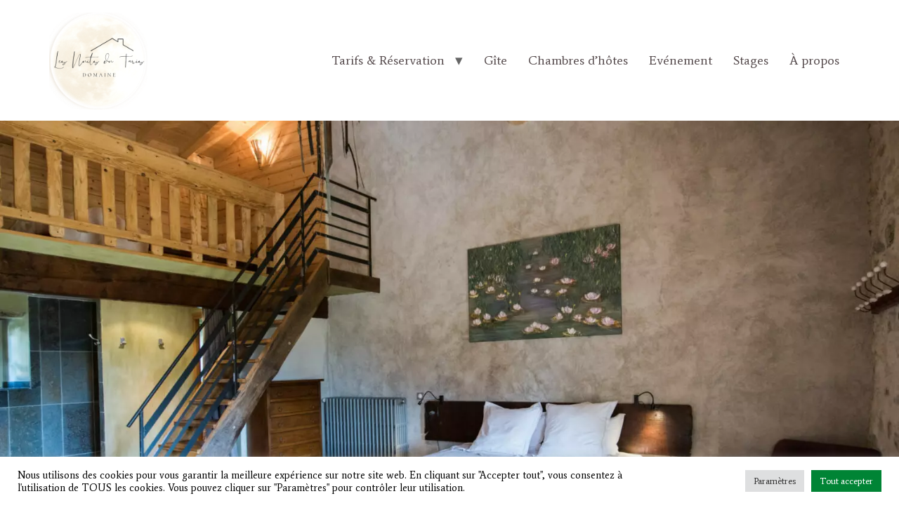

--- FILE ---
content_type: text/html; charset=UTF-8
request_url: https://www.lesnuitsdutaris.com/hebergements/
body_size: 15826
content:
<!doctype html>
<html lang="fr-FR">
<head>
	<meta charset="UTF-8">
	<meta name="viewport" content="width=device-width, initial-scale=1">
	<link rel="profile" href="https://gmpg.org/xfn/11">
	<meta name='robots' content='index, follow, max-image-preview:large, max-snippet:-1, max-video-preview:-1' />

	<!-- This site is optimized with the Yoast SEO plugin v26.7 - https://yoast.com/wordpress/plugins/seo/ -->
	<title>Les hébergements - Les Nuits du Taris</title>
	<meta name="description" content="Découvrez les 5 belles et luxueuses chambres que les nuits du taris vous mettent à votre disposition pour un séjour tout confort" />
	<link rel="canonical" href="https://www.lesnuitsdutaris.com/hebergements/" />
	<meta property="og:locale" content="fr_FR" />
	<meta property="og:type" content="article" />
	<meta property="og:title" content="Les hébergements - Les Nuits du Taris" />
	<meta property="og:description" content="Découvrez les 5 belles et luxueuses chambres que les nuits du taris vous mettent à votre disposition pour un séjour tout confort" />
	<meta property="og:url" content="https://www.lesnuitsdutaris.com/hebergements/" />
	<meta property="og:site_name" content="Les Nuits du Taris" />
	<meta property="article:modified_time" content="2024-03-04T18:58:08+00:00" />
	<meta property="og:image" content="https://www.lesnuitsdutaris.com/wp-content/uploads/2021/11/chambre-les-nuits-du-taris-3.jpg-mfrh-original-scaled.jpg" />
	<meta name="twitter:card" content="summary_large_image" />
	<meta name="twitter:label1" content="Durée de lecture estimée" />
	<meta name="twitter:data1" content="2 minutes" />
	<script type="application/ld+json" class="yoast-schema-graph">{"@context":"https://schema.org","@graph":[{"@type":"WebPage","@id":"https://www.lesnuitsdutaris.com/hebergements/","url":"https://www.lesnuitsdutaris.com/hebergements/","name":"Les hébergements - Les Nuits du Taris","isPartOf":{"@id":"https://www.lesnuitsdutaris.com/#website"},"primaryImageOfPage":{"@id":"https://www.lesnuitsdutaris.com/hebergements/#primaryimage"},"image":{"@id":"https://www.lesnuitsdutaris.com/hebergements/#primaryimage"},"thumbnailUrl":"https://www.lesnuitsdutaris.com/wp-content/uploads/2021/11/chambre-les-nuits-du-taris-3.jpg-mfrh-original-scaled.jpg","datePublished":"2021-11-26T10:26:03+00:00","dateModified":"2024-03-04T18:58:08+00:00","description":"Découvrez les 5 belles et luxueuses chambres que les nuits du taris vous mettent à votre disposition pour un séjour tout confort","inLanguage":"fr-FR","potentialAction":[{"@type":"ReadAction","target":["https://www.lesnuitsdutaris.com/hebergements/"]}]},{"@type":"ImageObject","inLanguage":"fr-FR","@id":"https://www.lesnuitsdutaris.com/hebergements/#primaryimage","url":"https://www.lesnuitsdutaris.com/wp-content/uploads/2021/11/chambre-les-nuits-du-taris-3.jpg-mfrh-original-scaled.jpg","contentUrl":"https://www.lesnuitsdutaris.com/wp-content/uploads/2021/11/chambre-les-nuits-du-taris-3.jpg-mfrh-original-scaled.jpg","width":1498,"height":1000,"caption":"chambre les nuits du taris"},{"@type":"WebSite","@id":"https://www.lesnuitsdutaris.com/#website","url":"https://www.lesnuitsdutaris.com/","name":"Les Nuits du Taris","description":"","publisher":{"@id":"https://www.lesnuitsdutaris.com/#organization"},"potentialAction":[{"@type":"SearchAction","target":{"@type":"EntryPoint","urlTemplate":"https://www.lesnuitsdutaris.com/?s={search_term_string}"},"query-input":{"@type":"PropertyValueSpecification","valueRequired":true,"valueName":"search_term_string"}}],"inLanguage":"fr-FR"},{"@type":"Organization","@id":"https://www.lesnuitsdutaris.com/#organization","name":"Les Nuits du Taris","url":"https://www.lesnuitsdutaris.com/","logo":{"@type":"ImageObject","inLanguage":"fr-FR","@id":"https://www.lesnuitsdutaris.com/#/schema/logo/image/","url":"https://www.lesnuitsdutaris.com/wp-content/uploads/2022/01/logo-les-nuits-du-taris-1.png","contentUrl":"https://www.lesnuitsdutaris.com/wp-content/uploads/2022/01/logo-les-nuits-du-taris-1.png","width":350,"height":350,"caption":"Les Nuits du Taris"},"image":{"@id":"https://www.lesnuitsdutaris.com/#/schema/logo/image/"},"sameAs":["https://www.instagram.com/domainelesnuitsdutaris/"]}]}</script>
	<!-- / Yoast SEO plugin. -->


<link rel="alternate" type="application/rss+xml" title="Les Nuits du Taris &raquo; Flux" href="https://www.lesnuitsdutaris.com/feed/" />
<link rel="alternate" type="application/rss+xml" title="Les Nuits du Taris &raquo; Flux des commentaires" href="https://www.lesnuitsdutaris.com/comments/feed/" />
<link rel="alternate" title="oEmbed (JSON)" type="application/json+oembed" href="https://www.lesnuitsdutaris.com/wp-json/oembed/1.0/embed?url=https%3A%2F%2Fwww.lesnuitsdutaris.com%2Fhebergements%2F" />
<link rel="alternate" title="oEmbed (XML)" type="text/xml+oembed" href="https://www.lesnuitsdutaris.com/wp-json/oembed/1.0/embed?url=https%3A%2F%2Fwww.lesnuitsdutaris.com%2Fhebergements%2F&#038;format=xml" />
<style id='wp-img-auto-sizes-contain-inline-css'>
img:is([sizes=auto i],[sizes^="auto," i]){contain-intrinsic-size:3000px 1500px}
/*# sourceURL=wp-img-auto-sizes-contain-inline-css */
</style>
<style id='global-styles-inline-css'>
:root{--wp--preset--aspect-ratio--square: 1;--wp--preset--aspect-ratio--4-3: 4/3;--wp--preset--aspect-ratio--3-4: 3/4;--wp--preset--aspect-ratio--3-2: 3/2;--wp--preset--aspect-ratio--2-3: 2/3;--wp--preset--aspect-ratio--16-9: 16/9;--wp--preset--aspect-ratio--9-16: 9/16;--wp--preset--color--black: #000000;--wp--preset--color--cyan-bluish-gray: #abb8c3;--wp--preset--color--white: #ffffff;--wp--preset--color--pale-pink: #f78da7;--wp--preset--color--vivid-red: #cf2e2e;--wp--preset--color--luminous-vivid-orange: #ff6900;--wp--preset--color--luminous-vivid-amber: #fcb900;--wp--preset--color--light-green-cyan: #7bdcb5;--wp--preset--color--vivid-green-cyan: #00d084;--wp--preset--color--pale-cyan-blue: #8ed1fc;--wp--preset--color--vivid-cyan-blue: #0693e3;--wp--preset--color--vivid-purple: #9b51e0;--wp--preset--gradient--vivid-cyan-blue-to-vivid-purple: linear-gradient(135deg,rgb(6,147,227) 0%,rgb(155,81,224) 100%);--wp--preset--gradient--light-green-cyan-to-vivid-green-cyan: linear-gradient(135deg,rgb(122,220,180) 0%,rgb(0,208,130) 100%);--wp--preset--gradient--luminous-vivid-amber-to-luminous-vivid-orange: linear-gradient(135deg,rgb(252,185,0) 0%,rgb(255,105,0) 100%);--wp--preset--gradient--luminous-vivid-orange-to-vivid-red: linear-gradient(135deg,rgb(255,105,0) 0%,rgb(207,46,46) 100%);--wp--preset--gradient--very-light-gray-to-cyan-bluish-gray: linear-gradient(135deg,rgb(238,238,238) 0%,rgb(169,184,195) 100%);--wp--preset--gradient--cool-to-warm-spectrum: linear-gradient(135deg,rgb(74,234,220) 0%,rgb(151,120,209) 20%,rgb(207,42,186) 40%,rgb(238,44,130) 60%,rgb(251,105,98) 80%,rgb(254,248,76) 100%);--wp--preset--gradient--blush-light-purple: linear-gradient(135deg,rgb(255,206,236) 0%,rgb(152,150,240) 100%);--wp--preset--gradient--blush-bordeaux: linear-gradient(135deg,rgb(254,205,165) 0%,rgb(254,45,45) 50%,rgb(107,0,62) 100%);--wp--preset--gradient--luminous-dusk: linear-gradient(135deg,rgb(255,203,112) 0%,rgb(199,81,192) 50%,rgb(65,88,208) 100%);--wp--preset--gradient--pale-ocean: linear-gradient(135deg,rgb(255,245,203) 0%,rgb(182,227,212) 50%,rgb(51,167,181) 100%);--wp--preset--gradient--electric-grass: linear-gradient(135deg,rgb(202,248,128) 0%,rgb(113,206,126) 100%);--wp--preset--gradient--midnight: linear-gradient(135deg,rgb(2,3,129) 0%,rgb(40,116,252) 100%);--wp--preset--font-size--small: 13px;--wp--preset--font-size--medium: 20px;--wp--preset--font-size--large: 36px;--wp--preset--font-size--x-large: 42px;--wp--preset--spacing--20: 0.44rem;--wp--preset--spacing--30: 0.67rem;--wp--preset--spacing--40: 1rem;--wp--preset--spacing--50: 1.5rem;--wp--preset--spacing--60: 2.25rem;--wp--preset--spacing--70: 3.38rem;--wp--preset--spacing--80: 5.06rem;--wp--preset--shadow--natural: 6px 6px 9px rgba(0, 0, 0, 0.2);--wp--preset--shadow--deep: 12px 12px 50px rgba(0, 0, 0, 0.4);--wp--preset--shadow--sharp: 6px 6px 0px rgba(0, 0, 0, 0.2);--wp--preset--shadow--outlined: 6px 6px 0px -3px rgb(255, 255, 255), 6px 6px rgb(0, 0, 0);--wp--preset--shadow--crisp: 6px 6px 0px rgb(0, 0, 0);}:root { --wp--style--global--content-size: 800px;--wp--style--global--wide-size: 1200px; }:where(body) { margin: 0; }.wp-site-blocks > .alignleft { float: left; margin-right: 2em; }.wp-site-blocks > .alignright { float: right; margin-left: 2em; }.wp-site-blocks > .aligncenter { justify-content: center; margin-left: auto; margin-right: auto; }:where(.wp-site-blocks) > * { margin-block-start: 24px; margin-block-end: 0; }:where(.wp-site-blocks) > :first-child { margin-block-start: 0; }:where(.wp-site-blocks) > :last-child { margin-block-end: 0; }:root { --wp--style--block-gap: 24px; }:root :where(.is-layout-flow) > :first-child{margin-block-start: 0;}:root :where(.is-layout-flow) > :last-child{margin-block-end: 0;}:root :where(.is-layout-flow) > *{margin-block-start: 24px;margin-block-end: 0;}:root :where(.is-layout-constrained) > :first-child{margin-block-start: 0;}:root :where(.is-layout-constrained) > :last-child{margin-block-end: 0;}:root :where(.is-layout-constrained) > *{margin-block-start: 24px;margin-block-end: 0;}:root :where(.is-layout-flex){gap: 24px;}:root :where(.is-layout-grid){gap: 24px;}.is-layout-flow > .alignleft{float: left;margin-inline-start: 0;margin-inline-end: 2em;}.is-layout-flow > .alignright{float: right;margin-inline-start: 2em;margin-inline-end: 0;}.is-layout-flow > .aligncenter{margin-left: auto !important;margin-right: auto !important;}.is-layout-constrained > .alignleft{float: left;margin-inline-start: 0;margin-inline-end: 2em;}.is-layout-constrained > .alignright{float: right;margin-inline-start: 2em;margin-inline-end: 0;}.is-layout-constrained > .aligncenter{margin-left: auto !important;margin-right: auto !important;}.is-layout-constrained > :where(:not(.alignleft):not(.alignright):not(.alignfull)){max-width: var(--wp--style--global--content-size);margin-left: auto !important;margin-right: auto !important;}.is-layout-constrained > .alignwide{max-width: var(--wp--style--global--wide-size);}body .is-layout-flex{display: flex;}.is-layout-flex{flex-wrap: wrap;align-items: center;}.is-layout-flex > :is(*, div){margin: 0;}body .is-layout-grid{display: grid;}.is-layout-grid > :is(*, div){margin: 0;}body{padding-top: 0px;padding-right: 0px;padding-bottom: 0px;padding-left: 0px;}a:where(:not(.wp-element-button)){text-decoration: underline;}:root :where(.wp-element-button, .wp-block-button__link){background-color: #32373c;border-width: 0;color: #fff;font-family: inherit;font-size: inherit;font-style: inherit;font-weight: inherit;letter-spacing: inherit;line-height: inherit;padding-top: calc(0.667em + 2px);padding-right: calc(1.333em + 2px);padding-bottom: calc(0.667em + 2px);padding-left: calc(1.333em + 2px);text-decoration: none;text-transform: inherit;}.has-black-color{color: var(--wp--preset--color--black) !important;}.has-cyan-bluish-gray-color{color: var(--wp--preset--color--cyan-bluish-gray) !important;}.has-white-color{color: var(--wp--preset--color--white) !important;}.has-pale-pink-color{color: var(--wp--preset--color--pale-pink) !important;}.has-vivid-red-color{color: var(--wp--preset--color--vivid-red) !important;}.has-luminous-vivid-orange-color{color: var(--wp--preset--color--luminous-vivid-orange) !important;}.has-luminous-vivid-amber-color{color: var(--wp--preset--color--luminous-vivid-amber) !important;}.has-light-green-cyan-color{color: var(--wp--preset--color--light-green-cyan) !important;}.has-vivid-green-cyan-color{color: var(--wp--preset--color--vivid-green-cyan) !important;}.has-pale-cyan-blue-color{color: var(--wp--preset--color--pale-cyan-blue) !important;}.has-vivid-cyan-blue-color{color: var(--wp--preset--color--vivid-cyan-blue) !important;}.has-vivid-purple-color{color: var(--wp--preset--color--vivid-purple) !important;}.has-black-background-color{background-color: var(--wp--preset--color--black) !important;}.has-cyan-bluish-gray-background-color{background-color: var(--wp--preset--color--cyan-bluish-gray) !important;}.has-white-background-color{background-color: var(--wp--preset--color--white) !important;}.has-pale-pink-background-color{background-color: var(--wp--preset--color--pale-pink) !important;}.has-vivid-red-background-color{background-color: var(--wp--preset--color--vivid-red) !important;}.has-luminous-vivid-orange-background-color{background-color: var(--wp--preset--color--luminous-vivid-orange) !important;}.has-luminous-vivid-amber-background-color{background-color: var(--wp--preset--color--luminous-vivid-amber) !important;}.has-light-green-cyan-background-color{background-color: var(--wp--preset--color--light-green-cyan) !important;}.has-vivid-green-cyan-background-color{background-color: var(--wp--preset--color--vivid-green-cyan) !important;}.has-pale-cyan-blue-background-color{background-color: var(--wp--preset--color--pale-cyan-blue) !important;}.has-vivid-cyan-blue-background-color{background-color: var(--wp--preset--color--vivid-cyan-blue) !important;}.has-vivid-purple-background-color{background-color: var(--wp--preset--color--vivid-purple) !important;}.has-black-border-color{border-color: var(--wp--preset--color--black) !important;}.has-cyan-bluish-gray-border-color{border-color: var(--wp--preset--color--cyan-bluish-gray) !important;}.has-white-border-color{border-color: var(--wp--preset--color--white) !important;}.has-pale-pink-border-color{border-color: var(--wp--preset--color--pale-pink) !important;}.has-vivid-red-border-color{border-color: var(--wp--preset--color--vivid-red) !important;}.has-luminous-vivid-orange-border-color{border-color: var(--wp--preset--color--luminous-vivid-orange) !important;}.has-luminous-vivid-amber-border-color{border-color: var(--wp--preset--color--luminous-vivid-amber) !important;}.has-light-green-cyan-border-color{border-color: var(--wp--preset--color--light-green-cyan) !important;}.has-vivid-green-cyan-border-color{border-color: var(--wp--preset--color--vivid-green-cyan) !important;}.has-pale-cyan-blue-border-color{border-color: var(--wp--preset--color--pale-cyan-blue) !important;}.has-vivid-cyan-blue-border-color{border-color: var(--wp--preset--color--vivid-cyan-blue) !important;}.has-vivid-purple-border-color{border-color: var(--wp--preset--color--vivid-purple) !important;}.has-vivid-cyan-blue-to-vivid-purple-gradient-background{background: var(--wp--preset--gradient--vivid-cyan-blue-to-vivid-purple) !important;}.has-light-green-cyan-to-vivid-green-cyan-gradient-background{background: var(--wp--preset--gradient--light-green-cyan-to-vivid-green-cyan) !important;}.has-luminous-vivid-amber-to-luminous-vivid-orange-gradient-background{background: var(--wp--preset--gradient--luminous-vivid-amber-to-luminous-vivid-orange) !important;}.has-luminous-vivid-orange-to-vivid-red-gradient-background{background: var(--wp--preset--gradient--luminous-vivid-orange-to-vivid-red) !important;}.has-very-light-gray-to-cyan-bluish-gray-gradient-background{background: var(--wp--preset--gradient--very-light-gray-to-cyan-bluish-gray) !important;}.has-cool-to-warm-spectrum-gradient-background{background: var(--wp--preset--gradient--cool-to-warm-spectrum) !important;}.has-blush-light-purple-gradient-background{background: var(--wp--preset--gradient--blush-light-purple) !important;}.has-blush-bordeaux-gradient-background{background: var(--wp--preset--gradient--blush-bordeaux) !important;}.has-luminous-dusk-gradient-background{background: var(--wp--preset--gradient--luminous-dusk) !important;}.has-pale-ocean-gradient-background{background: var(--wp--preset--gradient--pale-ocean) !important;}.has-electric-grass-gradient-background{background: var(--wp--preset--gradient--electric-grass) !important;}.has-midnight-gradient-background{background: var(--wp--preset--gradient--midnight) !important;}.has-small-font-size{font-size: var(--wp--preset--font-size--small) !important;}.has-medium-font-size{font-size: var(--wp--preset--font-size--medium) !important;}.has-large-font-size{font-size: var(--wp--preset--font-size--large) !important;}.has-x-large-font-size{font-size: var(--wp--preset--font-size--x-large) !important;}
:root :where(.wp-block-pullquote){font-size: 1.5em;line-height: 1.6;}
/*# sourceURL=global-styles-inline-css */
</style>
<link rel='stylesheet' id='wpo_min-header-0-css' href='https://www.lesnuitsdutaris.com/wp-content/cache/wpo-minify/1768323675/assets/wpo-minify-header-hfe-widgets-style1767894389.min.css' media='all' />
<link rel='stylesheet' id='wpo_min-header-1-css' href='https://www.lesnuitsdutaris.com/wp-content/cache/wpo-minify/1768323675/assets/wpo-minify-header-contact-form-71765811053.min.css' media='all' />
<link rel='stylesheet' id='wpo_min-header-2-css' href='https://www.lesnuitsdutaris.com/wp-content/cache/wpo-minify/1768323675/assets/wpo-minify-header-cookie-law-info1767610267.min.css' media='all' />
<link rel='stylesheet' id='wpo_min-header-3-css' href='https://www.lesnuitsdutaris.com/wp-content/cache/wpo-minify/1768323675/assets/wpo-minify-header-cookie-law-info-gdpr1767610267.min.css' media='all' />
<link rel='stylesheet' id='wpo_min-header-4-css' href='https://www.lesnuitsdutaris.com/wp-content/cache/wpo-minify/1768323675/assets/wpo-minify-header-hfe-style1767894389.min.css' media='all' />
<link rel='stylesheet' id='elementor-frontend-css' href='https://www.lesnuitsdutaris.com/wp-content/uploads/elementor/css/custom-frontend.min.css' media='all' />
<link rel='stylesheet' id='wpo_min-header-6-css' href='https://www.lesnuitsdutaris.com/wp-content/cache/wpo-minify/1768323675/assets/wpo-minify-header-elementor-post-101768323664.min.css' media='all' />
<link rel='stylesheet' id='wpo_min-header-7-css' href='https://www.lesnuitsdutaris.com/wp-content/cache/wpo-minify/1768323675/assets/wpo-minify-header-she-header-style1767973356.min.css' media='all' />
<link rel='stylesheet' id='widget-image-css' href='https://www.lesnuitsdutaris.com/wp-content/plugins/elementor/assets/css/widget-image.min.css' media='all' />
<link rel='stylesheet' id='widget-heading-css' href='https://www.lesnuitsdutaris.com/wp-content/plugins/elementor/assets/css/widget-heading.min.css' media='all' />
<link rel='stylesheet' id='widget-divider-css' href='https://www.lesnuitsdutaris.com/wp-content/plugins/elementor/assets/css/widget-divider.min.css' media='all' />
<link rel='stylesheet' id='widget-menu-anchor-css' href='https://www.lesnuitsdutaris.com/wp-content/plugins/elementor/assets/css/widget-menu-anchor.min.css' media='all' />
<link rel='stylesheet' id='wpo_min-header-12-css' href='https://www.lesnuitsdutaris.com/wp-content/cache/wpo-minify/1768323675/assets/wpo-minify-header-elementor-post-8831768397627.min.css' media='all' />
<link rel='stylesheet' id='wpo_min-header-13-css' href='https://www.lesnuitsdutaris.com/wp-content/cache/wpo-minify/1768323675/assets/wpo-minify-header-hello-elementor1762514515.min.css' media='all' />
<link rel='stylesheet' id='wpo_min-header-14-css' href='https://www.lesnuitsdutaris.com/wp-content/cache/wpo-minify/1768323675/assets/wpo-minify-header-hello-elementor-theme-style1762514515.min.css' media='all' />
<link rel='stylesheet' id='wpo_min-header-15-css' href='https://www.lesnuitsdutaris.com/wp-content/cache/wpo-minify/1768323675/assets/wpo-minify-header-hello-elementor-header-footer1762514515.min.css' media='all' />
<link rel='stylesheet' id='wpo_min-header-16-css' href='https://www.lesnuitsdutaris.com/wp-content/cache/wpo-minify/1768323675/assets/wpo-minify-header-cf7cf-style1765810672.min.css' media='all' />
<link rel='stylesheet' id='hfe-elementor-icons-css' href='https://www.lesnuitsdutaris.com/wp-content/plugins/elementor/assets/lib/eicons/css/elementor-icons.min.css' media='all' />
<link rel='stylesheet' id='hfe-icons-list-css' href='https://www.lesnuitsdutaris.com/wp-content/plugins/elementor/assets/css/widget-icon-list.min.css' media='all' />
<link rel='stylesheet' id='hfe-social-icons-css' href='https://www.lesnuitsdutaris.com/wp-content/plugins/elementor/assets/css/widget-social-icons.min.css' media='all' />
<link rel='stylesheet' id='wpo_min-header-20-css' href='https://www.lesnuitsdutaris.com/wp-content/cache/wpo-minify/1768323675/assets/wpo-minify-header-hfe-social-share-icons-brands1767894384.min.css' media='all' />
<link rel='stylesheet' id='wpo_min-header-21-css' href='https://www.lesnuitsdutaris.com/wp-content/cache/wpo-minify/1768323675/assets/wpo-minify-header-hfe-social-share-icons-fontawesome1767894384.min.css' media='all' />
<link rel='stylesheet' id='wpo_min-header-22-css' href='https://www.lesnuitsdutaris.com/wp-content/cache/wpo-minify/1768323675/assets/wpo-minify-header-hfe-nav-menu-icons1767894384.min.css' media='all' />
<link rel='stylesheet' id='wpo_min-header-23-css' href='https://www.lesnuitsdutaris.com/wp-content/cache/wpo-minify/1768323675/assets/wpo-minify-header-elementor-gf-cinzel.min.css' media='all' />
<link rel='stylesheet' id='wpo_min-header-24-css' href='https://www.lesnuitsdutaris.com/wp-content/cache/wpo-minify/1768323675/assets/wpo-minify-header-elementor-gf-dancingscript.min.css' media='all' />
<link rel='stylesheet' id='wpo_min-header-25-css' href='https://www.lesnuitsdutaris.com/wp-content/cache/wpo-minify/1768323675/assets/wpo-minify-header-elementor-gf-average.min.css' media='all' />
<link rel='stylesheet' id='wpo_min-header-26-css' href='https://www.lesnuitsdutaris.com/wp-content/cache/wpo-minify/1768323675/assets/wpo-minify-header-elementor-gf-roboto.min.css' media='all' />
<script src="https://www.lesnuitsdutaris.com/wp-includes/js/jquery/jquery.min.js" id="jquery-core-js"></script>
<script src="https://www.lesnuitsdutaris.com/wp-includes/js/jquery/jquery-migrate.min.js" id="jquery-migrate-js"></script>
<script id="jquery-js-after">
!function($){"use strict";$(document).ready(function(){$(this).scrollTop()>100&&$(".hfe-scroll-to-top-wrap").removeClass("hfe-scroll-to-top-hide"),$(window).scroll(function(){$(this).scrollTop()<100?$(".hfe-scroll-to-top-wrap").fadeOut(300):$(".hfe-scroll-to-top-wrap").fadeIn(300)}),$(".hfe-scroll-to-top-wrap").on("click",function(){$("html, body").animate({scrollTop:0},300);return!1})})}(jQuery);
!function($){'use strict';$(document).ready(function(){var bar=$('.hfe-reading-progress-bar');if(!bar.length)return;$(window).on('scroll',function(){var s=$(window).scrollTop(),d=$(document).height()-$(window).height(),p=d? s/d*100:0;bar.css('width',p+'%')});});}(jQuery);
//# sourceURL=jquery-js-after
</script>
<script id="wpo_min-header-2-js-extra">
var Cli_Data = {"nn_cookie_ids":[],"cookielist":[],"non_necessary_cookies":[],"ccpaEnabled":"","ccpaRegionBased":"","ccpaBarEnabled":"","strictlyEnabled":["necessary","obligatoire"],"ccpaType":"gdpr","js_blocking":"1","custom_integration":"","triggerDomRefresh":"","secure_cookies":""};
var cli_cookiebar_settings = {"animate_speed_hide":"500","animate_speed_show":"500","background":"#FFF","border":"#b1a6a6c2","border_on":"","button_1_button_colour":"#008435","button_1_button_hover":"#006a2a","button_1_link_colour":"#fff","button_1_as_button":"1","button_1_new_win":"","button_2_button_colour":"#333","button_2_button_hover":"#292929","button_2_link_colour":"#444","button_2_as_button":"","button_2_hidebar":"","button_3_button_colour":"#dedfe0","button_3_button_hover":"#b2b2b3","button_3_link_colour":"#333333","button_3_as_button":"1","button_3_new_win":"","button_4_button_colour":"#dedfe0","button_4_button_hover":"#b2b2b3","button_4_link_colour":"#333333","button_4_as_button":"1","button_7_button_colour":"#008435","button_7_button_hover":"#006a2a","button_7_link_colour":"#fff","button_7_as_button":"1","button_7_new_win":"","font_family":"inherit","header_fix":"","notify_animate_hide":"1","notify_animate_show":"","notify_div_id":"#cookie-law-info-bar","notify_position_horizontal":"right","notify_position_vertical":"bottom","scroll_close":"","scroll_close_reload":"","accept_close_reload":"","reject_close_reload":"","showagain_tab":"","showagain_background":"#fff","showagain_border":"#000","showagain_div_id":"#cookie-law-info-again","showagain_x_position":"100px","text":"#000000","show_once_yn":"","show_once":"10000","logging_on":"","as_popup":"","popup_overlay":"1","bar_heading_text":"","cookie_bar_as":"banner","popup_showagain_position":"bottom-right","widget_position":"left"};
var log_object = {"ajax_url":"https://www.lesnuitsdutaris.com/wp-admin/admin-ajax.php"};
//# sourceURL=wpo_min-header-2-js-extra
</script>
<script src="https://www.lesnuitsdutaris.com/wp-content/cache/wpo-minify/1768323675/assets/wpo-minify-header-jquerycookie-law-info1767610268.min.js" id="wpo_min-header-2-js"></script>
<script src="https://www.lesnuitsdutaris.com/wp-content/cache/wpo-minify/1768323675/assets/wpo-minify-header-jqueryshe-header1767973356.min.js" id="wpo_min-header-3-js"></script>
<link rel="https://api.w.org/" href="https://www.lesnuitsdutaris.com/wp-json/" /><link rel="alternate" title="JSON" type="application/json" href="https://www.lesnuitsdutaris.com/wp-json/wp/v2/pages/883" /><link rel="EditURI" type="application/rsd+xml" title="RSD" href="https://www.lesnuitsdutaris.com/xmlrpc.php?rsd" />
<meta name="generator" content="WordPress 6.9" />
<link rel='shortlink' href='https://www.lesnuitsdutaris.com/?p=883' />
<meta name="generator" content="Elementor 3.34.1; features: e_font_icon_svg, additional_custom_breakpoints; settings: css_print_method-external, google_font-enabled, font_display-swap">
			<style>
				.e-con.e-parent:nth-of-type(n+4):not(.e-lazyloaded):not(.e-no-lazyload),
				.e-con.e-parent:nth-of-type(n+4):not(.e-lazyloaded):not(.e-no-lazyload) * {
					background-image: none !important;
				}
				@media screen and (max-height: 1024px) {
					.e-con.e-parent:nth-of-type(n+3):not(.e-lazyloaded):not(.e-no-lazyload),
					.e-con.e-parent:nth-of-type(n+3):not(.e-lazyloaded):not(.e-no-lazyload) * {
						background-image: none !important;
					}
				}
				@media screen and (max-height: 640px) {
					.e-con.e-parent:nth-of-type(n+2):not(.e-lazyloaded):not(.e-no-lazyload),
					.e-con.e-parent:nth-of-type(n+2):not(.e-lazyloaded):not(.e-no-lazyload) * {
						background-image: none !important;
					}
				}
			</style>
			<noscript><style>.lazyload[data-src]{display:none !important;}</style></noscript><style>.lazyload{background-image:none !important;}.lazyload:before{background-image:none !important;}</style><link rel="icon" href="https://www.lesnuitsdutaris.com/wp-content/uploads/2022/01/logo-les-nuits-du-taris-e1643400643497-150x150.png" sizes="32x32" />
<link rel="icon" href="https://www.lesnuitsdutaris.com/wp-content/uploads/2022/01/logo-les-nuits-du-taris-e1643400643497-300x300.png" sizes="192x192" />
<link rel="apple-touch-icon" href="https://www.lesnuitsdutaris.com/wp-content/uploads/2022/01/logo-les-nuits-du-taris-e1643400643497-300x300.png" />
<meta name="msapplication-TileImage" content="https://www.lesnuitsdutaris.com/wp-content/uploads/2022/01/logo-les-nuits-du-taris-e1643400643497-300x300.png" />
		<style id="wp-custom-css">
			/* personalisation du header */

.site-header:not(.header-stacked) .header-inner .site-navigation {
    max-width: 70%;
}


.site-header .site-navigation {
     justify-content: unset;
}

/* END personalisation du header*/

/*Menu */
.plus-mobile-menu-content .nav li a {
	font-size:18px;
	text-align:left!important;
}

.plus-mobile-menu {
	margin-bottom:10px;
}

.plus-navigation-wrap .plus-mobile-menu-content {background-color:white;}

.plus-navigation-menu .menu-item-has-children > a:after {
    display: none !important;
}

@media (max-width: 1200px) {

  /* Empêche l’ouverture au survol */
  .plus-navigation-menu .menu-item-has-children:hover > .sub-menu {
    display: none !important;
    opacity: 0 !important;
    visibility: hidden !important;
    pointer-events: none;
  }

}



/* Liens */
.elementor-widget-heading .elementor-heading-title a,
.elementor-widget-heading .elementor-heading-title a * {
  font-weight: inherit !important; 
  text-decoration: none !important;
  background: none !important;     
  box-shadow: none !important;     
  color: inherit !important;     
	font-family:inherit;
	font-size:inherit;
}

.elementor-widget-text-editor a,
.elementor-widget-text-editor a * {
  font-weight: inherit !important;
  text-decoration: none !important;
  background: none !important;
  box-shadow: none !important;
  color: inherit !important;
}

.entry-content a, p a, h1 a, h2 a, h3 a, h4 a, h5 a, h6 a {
  font-weight: inherit !important;
	font-size: inherit !important;
  text-decoration: none !important;
  background: none !important;
  box-shadow: none !important;
  color: inherit !important;
}

/*Titres*/
/*h1, h2, h3, h4, h5, h6 {
  font-weight: inherit !important;
	font-size: inherit !important;
  text-decoration: none !important;
  background: none !important;
  box-shadow: none !important;
  color: inherit !important;
}

/*Contact form*/
.wpcf7-spinner {
	display: none;}

input.wpcf7-form-control.wpcf7-submit {
   display: block;
   margin: auto;
	margin-top:20px;
padding:12px 24px 12px 24px;
border-bottom:0px;
}

form.wpcf7-form input,
form.wpcf7-form select,
form.wpcf7-form textarea {
	border:0px;
	border-bottom: 1px solid;
	border-radius:0px;
  background-color:transparent;
	padding: 10px 0px 5px 0px;
}

form.wpcf7-form label {
	font-size: 16px;
}

.wpcf7-date {color:#666;
border-color:#333!important;}

form.wpcf7-form textarea {
	height:150px;
}

form.wpcf7-form input:focus,
form.wpcf7-form select:focus,
form.wpcf7-form textarea:focus {
border-bottom: 1px solid;
outline: none;
}

.cf7-newsletter {
  display: flex;
  flex-wrap: wrap;
	max-width: 500px;
  gap: 20px;
}

.cf7-newsletter .cf7-col {
  width: calc(49% - 8px);
}

.cf7-newsletter .cf7-full {
  width: 100%;
}

/*Partner caroussel*/
.partners-slider {
  position: relative;
  width: 100%;
margin:auto;
	padding:0px 40px 0px 40px;
}

.partners-carousel {
  overflow: hidden;
}

.partners-track {
  display: flex;
  gap: 40px;
  transition: transform 0.5s ease;
}

/* 3 visibles, défilement 1 par 1 */
.partners-track a {
  flex: 0 0 calc((100% - 80px) / 3);
  display: flex;
  justify-content: center;
}

.partners-track img {
  max-height: 180px;
  width: auto;
	max-width: 90%;
  object-fit: contain;
}

.nav-arrow {
  position: absolute;
  top: 50%;
  transform: translateY(-50%);
  background: none!important;
  border: none;
  box-shadow: none;
  outline: none;
  font-size: 42px;
  cursor: pointer;
	color: var(--e-global-color-b35028f) !important;
	z-index:1;
}

.nav-arrow.prev { left: 0px; }
.nav-arrow.next { right: 0px; }

@media (max-width: 762px) {
	.partners-track {
  gap: 40px;
}
.partners-track a {
  flex: 0 0 calc((100% - 80px) / 3);
}
.partners-track img {
  max-height: 100%;
	max-width: 100%;
}
}
		</style>
		</head>
<body class="wp-singular page-template-default page page-id-883 page-parent wp-custom-logo wp-embed-responsive wp-theme-hello-elementor ehf-template-hello-elementor ehf-stylesheet-hello-elementor hello-elementor-default elementor-default elementor-kit-10 elementor-page elementor-page-883">


<a class="skip-link screen-reader-text" href="#content">Aller au contenu</a>

<header id="site-header" class="site-header dynamic-header menu-dropdown-tablet">
	<div class="header-inner">
		<div class="site-branding show-logo">
							<div class="site-logo show">
					<a href="https://www.lesnuitsdutaris.com/" class="custom-logo-link" rel="home"><img fetchpriority="high" width="350" height="350" src="https://www.lesnuitsdutaris.com/wp-content/uploads/2022/01/logo-les-nuits-du-taris-1.png" class="custom-logo" alt="logo les nuits du taris" decoding="async" srcset="https://www.lesnuitsdutaris.com/wp-content/uploads/2022/01/logo-les-nuits-du-taris-1.png 350w, https://www.lesnuitsdutaris.com/wp-content/uploads/2022/01/logo-les-nuits-du-taris-e1643400643497-300x300.png 300w, https://www.lesnuitsdutaris.com/wp-content/uploads/2022/01/logo-les-nuits-du-taris-e1643400643497-1024x1024.png 1024w, https://www.lesnuitsdutaris.com/wp-content/uploads/2022/01/logo-les-nuits-du-taris-e1643400643497-150x150.png 150w, https://www.lesnuitsdutaris.com/wp-content/uploads/2022/01/logo-les-nuits-du-taris-e1643400643497-768x768.png 768w" sizes="(max-width: 350px) 100vw, 350px" /></a>				</div>
					</div>

					<nav class="site-navigation show" aria-label="Menu principal">
				<ul id="menu-menu-principal" class="menu"><li id="menu-item-3080" class="menu-item menu-item-type-custom menu-item-object-custom menu-item-has-children menu-item-3080"><a href="#">Tarifs &#038; Réservation</a>
<ul class="sub-menu">
	<li id="menu-item-3058" class="menu-item menu-item-type-post_type menu-item-object-page menu-item-3058"><a href="https://www.lesnuitsdutaris.com/reservations-gite/">&#8211; Réserver le Gîte</a></li>
	<li id="menu-item-3066" class="menu-item menu-item-type-post_type menu-item-object-page menu-item-3066"><a href="https://www.lesnuitsdutaris.com/reservations-chambres-hotes/">&#8211; Réserver les Chambres d’hôtes</a></li>
	<li id="menu-item-3079" class="menu-item menu-item-type-post_type menu-item-object-page menu-item-3079"><a href="https://www.lesnuitsdutaris.com/reservations-evenements-stages/">&#8211; Réserver un Evénement ou Stage</a></li>
</ul>
</li>
<li id="menu-item-143" class="menu-item menu-item-type-post_type menu-item-object-page menu-item-143"><a href="https://www.lesnuitsdutaris.com/gite/">Gîte</a></li>
<li id="menu-item-142" class="menu-item menu-item-type-post_type menu-item-object-page menu-item-142"><a href="https://www.lesnuitsdutaris.com/chambres-hotes/">Chambres d’hôtes</a></li>
<li id="menu-item-144" class="menu-item menu-item-type-post_type menu-item-object-page menu-item-144"><a href="https://www.lesnuitsdutaris.com/domaine-mariage-provence/">Evénement</a></li>
<li id="menu-item-3038" class="menu-item menu-item-type-post_type menu-item-object-page menu-item-3038"><a href="https://www.lesnuitsdutaris.com/stages/">Stages</a></li>
<li id="menu-item-33" class="menu-item menu-item-type-post_type menu-item-object-page menu-item-33"><a href="https://www.lesnuitsdutaris.com/domaine/">À propos</a></li>
</ul>			</nav>
							<div class="site-navigation-toggle-holder show">
				<button type="button" class="site-navigation-toggle" aria-label="Menu">
					<span class="site-navigation-toggle-icon" aria-hidden="true"></span>
				</button>
			</div>
			<nav class="site-navigation-dropdown show" aria-label="Menu mobile" aria-hidden="true" inert>
				<ul id="menu-menu-principal-1" class="menu"><li class="menu-item menu-item-type-custom menu-item-object-custom menu-item-has-children menu-item-3080"><a href="#">Tarifs &#038; Réservation</a>
<ul class="sub-menu">
	<li class="menu-item menu-item-type-post_type menu-item-object-page menu-item-3058"><a href="https://www.lesnuitsdutaris.com/reservations-gite/">&#8211; Réserver le Gîte</a></li>
	<li class="menu-item menu-item-type-post_type menu-item-object-page menu-item-3066"><a href="https://www.lesnuitsdutaris.com/reservations-chambres-hotes/">&#8211; Réserver les Chambres d’hôtes</a></li>
	<li class="menu-item menu-item-type-post_type menu-item-object-page menu-item-3079"><a href="https://www.lesnuitsdutaris.com/reservations-evenements-stages/">&#8211; Réserver un Evénement ou Stage</a></li>
</ul>
</li>
<li class="menu-item menu-item-type-post_type menu-item-object-page menu-item-143"><a href="https://www.lesnuitsdutaris.com/gite/">Gîte</a></li>
<li class="menu-item menu-item-type-post_type menu-item-object-page menu-item-142"><a href="https://www.lesnuitsdutaris.com/chambres-hotes/">Chambres d’hôtes</a></li>
<li class="menu-item menu-item-type-post_type menu-item-object-page menu-item-144"><a href="https://www.lesnuitsdutaris.com/domaine-mariage-provence/">Evénement</a></li>
<li class="menu-item menu-item-type-post_type menu-item-object-page menu-item-3038"><a href="https://www.lesnuitsdutaris.com/stages/">Stages</a></li>
<li class="menu-item menu-item-type-post_type menu-item-object-page menu-item-33"><a href="https://www.lesnuitsdutaris.com/domaine/">À propos</a></li>
</ul>			</nav>
			</div>
</header>

<main id="content" class="site-main post-883 page type-page status-publish hentry">

	
	<div class="page-content">
				<div data-elementor-type="wp-page" data-elementor-id="883" class="elementor elementor-883">
						<section class="elementor-section elementor-top-section elementor-element elementor-element-f33335e elementor-section-full_width elementor-section-height-default elementor-section-height-default" data-id="f33335e" data-element_type="section">
						<div class="elementor-container elementor-column-gap-default">
					<div class="elementor-column elementor-col-100 elementor-top-column elementor-element elementor-element-b3adc2c" data-id="b3adc2c" data-element_type="column">
			<div class="elementor-widget-wrap elementor-element-populated">
						<div class="elementor-element elementor-element-9eb43fb elementor-widget elementor-widget-image" data-id="9eb43fb" data-element_type="widget" data-widget_type="image.default">
															<img decoding="async" width="1498" height="1000" src="[data-uri]" class="attachment-full size-full wp-image-1025 lazyload" alt="chambre les nuits du taris"   data-src="https://www.lesnuitsdutaris.com/wp-content/uploads/2021/11/chambre-les-nuits-du-taris-3.jpg-mfrh-original-scaled.jpg" data-srcset="https://www.lesnuitsdutaris.com/wp-content/uploads/2021/11/chambre-les-nuits-du-taris-3.jpg-mfrh-original-scaled.jpg 1498w, https://www.lesnuitsdutaris.com/wp-content/uploads/2021/11/chambre-les-nuits-du-taris-3.jpg-mfrh-original-300x200.jpg 300w, https://www.lesnuitsdutaris.com/wp-content/uploads/2021/11/chambre-les-nuits-du-taris-3.jpg-mfrh-original-1024x683.jpg 1024w, https://www.lesnuitsdutaris.com/wp-content/uploads/2021/11/chambre-les-nuits-du-taris-3.jpg-mfrh-original-768x513.jpg 768w, https://www.lesnuitsdutaris.com/wp-content/uploads/2021/11/chambre-les-nuits-du-taris-3.jpg-mfrh-original-1536x1025.jpg 1536w, https://www.lesnuitsdutaris.com/wp-content/uploads/2021/11/chambre-les-nuits-du-taris-3.jpg-mfrh-original-2048x1367.jpg 2048w" data-sizes="auto" data-eio-rwidth="1498" data-eio-rheight="1000" /><noscript><img decoding="async" width="1498" height="1000" src="https://www.lesnuitsdutaris.com/wp-content/uploads/2021/11/chambre-les-nuits-du-taris-3.jpg-mfrh-original-scaled.jpg" class="attachment-full size-full wp-image-1025" alt="chambre les nuits du taris" srcset="https://www.lesnuitsdutaris.com/wp-content/uploads/2021/11/chambre-les-nuits-du-taris-3.jpg-mfrh-original-scaled.jpg 1498w, https://www.lesnuitsdutaris.com/wp-content/uploads/2021/11/chambre-les-nuits-du-taris-3.jpg-mfrh-original-300x200.jpg 300w, https://www.lesnuitsdutaris.com/wp-content/uploads/2021/11/chambre-les-nuits-du-taris-3.jpg-mfrh-original-1024x683.jpg 1024w, https://www.lesnuitsdutaris.com/wp-content/uploads/2021/11/chambre-les-nuits-du-taris-3.jpg-mfrh-original-768x513.jpg 768w, https://www.lesnuitsdutaris.com/wp-content/uploads/2021/11/chambre-les-nuits-du-taris-3.jpg-mfrh-original-1536x1025.jpg 1536w, https://www.lesnuitsdutaris.com/wp-content/uploads/2021/11/chambre-les-nuits-du-taris-3.jpg-mfrh-original-2048x1367.jpg 2048w" sizes="(max-width: 1498px) 100vw, 1498px" data-eio="l" /></noscript>															</div>
					</div>
		</div>
					</div>
		</section>
				<section class="elementor-section elementor-top-section elementor-element elementor-element-8acc7f1 elementor-section-content-middle elementor-section-boxed elementor-section-height-default elementor-section-height-default" data-id="8acc7f1" data-element_type="section">
						<div class="elementor-container elementor-column-gap-default">
					<div class="elementor-column elementor-col-100 elementor-top-column elementor-element elementor-element-031096f" data-id="031096f" data-element_type="column">
			<div class="elementor-widget-wrap elementor-element-populated">
						<section class="elementor-section elementor-inner-section elementor-element elementor-element-88b35e0 elementor-section-full_width elementor-section-height-default elementor-section-height-default" data-id="88b35e0" data-element_type="section" data-settings="{&quot;background_background&quot;:&quot;classic&quot;}">
						<div class="elementor-container elementor-column-gap-default">
					<div class="elementor-column elementor-col-50 elementor-inner-column elementor-element elementor-element-c1026a9" data-id="c1026a9" data-element_type="column">
			<div class="elementor-widget-wrap elementor-element-populated">
						<div class="elementor-element elementor-element-7f45d66 elementor-widget elementor-widget-heading" data-id="7f45d66" data-element_type="widget" data-widget_type="heading.default">
					<h1 class="elementor-heading-title elementor-size-default">Nos hébergement</h1>				</div>
				<div class="elementor-element elementor-element-6bb649a elementor-widget elementor-widget-heading" data-id="6bb649a" data-element_type="widget" data-widget_type="heading.default">
					<h2 class="elementor-heading-title elementor-size-default">Les chambres</h2>				</div>
					</div>
		</div>
				<div class="elementor-column elementor-col-50 elementor-inner-column elementor-element elementor-element-9e07773" data-id="9e07773" data-element_type="column">
			<div class="elementor-widget-wrap elementor-element-populated">
						<div class="elementor-element elementor-element-abd60a7 elementor-align-center elementor-widget elementor-widget-button" data-id="abd60a7" data-element_type="widget" data-widget_type="button.default">
										<a class="elementor-button elementor-button-link elementor-size-md" href="https://www.lesnuitsdutaris.com/reservations-chambres-hotes/">
						<span class="elementor-button-content-wrapper">
						<span class="elementor-button-icon">
				<svg aria-hidden="true" class="e-font-icon-svg e-fas-angle-double-right" viewBox="0 0 448 512" xmlns="http://www.w3.org/2000/svg"><path d="M224.3 273l-136 136c-9.4 9.4-24.6 9.4-33.9 0l-22.6-22.6c-9.4-9.4-9.4-24.6 0-33.9l96.4-96.4-96.4-96.4c-9.4-9.4-9.4-24.6 0-33.9L54.3 103c9.4-9.4 24.6-9.4 33.9 0l136 136c9.5 9.4 9.5 24.6.1 34zm192-34l-136-136c-9.4-9.4-24.6-9.4-33.9 0l-22.6 22.6c-9.4 9.4-9.4 24.6 0 33.9l96.4 96.4-96.4 96.4c-9.4 9.4-9.4 24.6 0 33.9l22.6 22.6c9.4 9.4 24.6 9.4 33.9 0l136-136c9.4-9.2 9.4-24.4 0-33.8z"></path></svg>			</span>
									<span class="elementor-button-text">Réserver</span>
					</span>
					</a>
								</div>
					</div>
		</div>
					</div>
		</section>
					</div>
		</div>
					</div>
		</section>
				<section class="elementor-section elementor-top-section elementor-element elementor-element-e6dde54 elementor-section-boxed elementor-section-height-default elementor-section-height-default" data-id="e6dde54" data-element_type="section">
						<div class="elementor-container elementor-column-gap-default">
					<div class="elementor-column elementor-col-100 elementor-top-column elementor-element elementor-element-cb4c51d" data-id="cb4c51d" data-element_type="column">
			<div class="elementor-widget-wrap elementor-element-populated">
						<div class="elementor-element elementor-element-5e5942e elementor-widget-divider--separator-type-pattern elementor-widget-divider--bg-round elementor-widget-divider--view-line elementor-widget elementor-widget-divider" data-id="5e5942e" data-element_type="widget" data-widget_type="divider.default">
							<div class="elementor-divider" style="--divider-pattern-url: url(&quot;data:image/svg+xml,%3Csvg xmlns=&#039;http://www.w3.org/2000/svg&#039; preserveAspectRatio=&#039;none&#039; overflow=&#039;visible&#039; height=&#039;100%&#039; viewBox=&#039;0 0 60 30&#039; fill=&#039;black&#039; stroke=&#039;none&#039;%3E%3Crect x=&#039;15&#039; y=&#039;0&#039; width=&#039;30&#039; height=&#039;30&#039;/%3E%3C/svg%3E&quot;);">
			<span class="elementor-divider-separator">
						</span>
		</div>
						</div>
				<div class="elementor-element elementor-element-1ae7891 elementor-widget elementor-widget-heading" data-id="1ae7891" data-element_type="widget" data-widget_type="heading.default">
					<h1 class="elementor-heading-title elementor-size-default">Dormez sur vos deux oreilles</h1>				</div>
				<div class="elementor-element elementor-element-7debe0b elementor-hidden-mobile elementor-widget elementor-widget-image" data-id="7debe0b" data-element_type="widget" data-widget_type="image.default">
															<img decoding="async" width="184" height="200" src="[data-uri]" class="attachment-medium size-medium wp-image-2427 lazyload" alt="fleur" data-src="https://www.lesnuitsdutaris.com/wp-content/uploads/2025/12/fleur.png" data-eio-rwidth="184" data-eio-rheight="200" /><noscript><img decoding="async" width="184" height="200" src="https://www.lesnuitsdutaris.com/wp-content/uploads/2025/12/fleur.png" class="attachment-medium size-medium wp-image-2427" alt="fleur" data-eio="l" /></noscript>															</div>
				<div class="elementor-element elementor-element-0d38d47 elementor-widget elementor-widget-text-editor" data-id="0d38d47" data-element_type="widget" data-widget_type="text-editor.default">
									<p>Cette maison de 400m² se compose de 5 chambres grand confort et permet d’accueillir jusqu’à 15 personnes.<br />Chaque chambre dispose de sa salle de bain privative, et de ses toilettes séparées.</p>								</div>
				<div class="elementor-element elementor-element-52d034b elementor-widget elementor-widget-menu-anchor" data-id="52d034b" data-element_type="widget" data-widget_type="menu-anchor.default">
							<div class="elementor-menu-anchor" id="chambres"></div>
						</div>
				<div class="elementor-element elementor-element-5bb13bf elementor-widget elementor-widget-heading" data-id="5bb13bf" data-element_type="widget" data-widget_type="heading.default">
					<h2 class="elementor-heading-title elementor-size-default">Les chambres</h2>				</div>
				<div class="elementor-element elementor-element-b456f29 elementor-widget elementor-widget-heading" data-id="b456f29" data-element_type="widget" data-widget_type="heading.default">
					<h3 class="elementor-heading-title elementor-size-default">Cosy &amp; luxueuses</h3>				</div>
				<section class="elementor-section elementor-inner-section elementor-element elementor-element-5b899d8 elementor-section-full_width elementor-section-height-default elementor-section-height-default" data-id="5b899d8" data-element_type="section">
						<div class="elementor-container elementor-column-gap-default">
					<div class="elementor-column elementor-col-50 elementor-inner-column elementor-element elementor-element-3f0d082" data-id="3f0d082" data-element_type="column">
			<div class="elementor-widget-wrap elementor-element-populated">
						<div class="elementor-element elementor-element-5824127 elementor-widget elementor-widget-image" data-id="5824127" data-element_type="widget" data-widget_type="image.default">
																<a href="https://www.lesnuitsdutaris.com/hebergements/chambre-clairdelune/">
							<img loading="lazy" decoding="async" width="800" height="534" src="[data-uri]" class="attachment-large size-large wp-image-1491 lazyload" alt="suite clair de lune les nuits du taris"   data-src="https://www.lesnuitsdutaris.com/wp-content/uploads/2021/12/suite-clair-de-lune-les-nuits-du-taris.jpg-mfrh-original-1024x683.jpg" data-srcset="https://www.lesnuitsdutaris.com/wp-content/uploads/2021/12/suite-clair-de-lune-les-nuits-du-taris.jpg-mfrh-original-1024x683.jpg 1024w, https://www.lesnuitsdutaris.com/wp-content/uploads/2021/12/suite-clair-de-lune-les-nuits-du-taris.jpg-mfrh-original-300x200.jpg 300w, https://www.lesnuitsdutaris.com/wp-content/uploads/2021/12/suite-clair-de-lune-les-nuits-du-taris.jpg-mfrh-original-768x513.jpg 768w, https://www.lesnuitsdutaris.com/wp-content/uploads/2021/12/suite-clair-de-lune-les-nuits-du-taris.jpg-mfrh-original-1536x1025.jpg 1536w, https://www.lesnuitsdutaris.com/wp-content/uploads/2021/12/suite-clair-de-lune-les-nuits-du-taris.jpg-mfrh-original-2048x1367.jpg 2048w, https://www.lesnuitsdutaris.com/wp-content/uploads/2021/12/suite-clair-de-lune-les-nuits-du-taris.jpg-mfrh-original-scaled.jpg 1498w" data-sizes="auto" data-eio-rwidth="1024" data-eio-rheight="683" /><noscript><img loading="lazy" decoding="async" width="800" height="534" src="https://www.lesnuitsdutaris.com/wp-content/uploads/2021/12/suite-clair-de-lune-les-nuits-du-taris.jpg-mfrh-original-1024x683.jpg" class="attachment-large size-large wp-image-1491" alt="suite clair de lune les nuits du taris" srcset="https://www.lesnuitsdutaris.com/wp-content/uploads/2021/12/suite-clair-de-lune-les-nuits-du-taris.jpg-mfrh-original-1024x683.jpg 1024w, https://www.lesnuitsdutaris.com/wp-content/uploads/2021/12/suite-clair-de-lune-les-nuits-du-taris.jpg-mfrh-original-300x200.jpg 300w, https://www.lesnuitsdutaris.com/wp-content/uploads/2021/12/suite-clair-de-lune-les-nuits-du-taris.jpg-mfrh-original-768x513.jpg 768w, https://www.lesnuitsdutaris.com/wp-content/uploads/2021/12/suite-clair-de-lune-les-nuits-du-taris.jpg-mfrh-original-1536x1025.jpg 1536w, https://www.lesnuitsdutaris.com/wp-content/uploads/2021/12/suite-clair-de-lune-les-nuits-du-taris.jpg-mfrh-original-2048x1367.jpg 2048w, https://www.lesnuitsdutaris.com/wp-content/uploads/2021/12/suite-clair-de-lune-les-nuits-du-taris.jpg-mfrh-original-scaled.jpg 1498w" sizes="(max-width: 800px) 100vw, 800px" data-eio="l" /></noscript>								</a>
															</div>
				<div class="elementor-element elementor-element-4745354 elementor-widget elementor-widget-heading" data-id="4745354" data-element_type="widget" data-widget_type="heading.default">
					<h3 class="elementor-heading-title elementor-size-default"><a href="https://www.lesnuitsdutaris.com/hebergements/chambre-clairdelune/">Clair de lune</a></h3>				</div>
				<div class="elementor-element elementor-element-3e51608 elementor-widget elementor-widget-text-editor" data-id="3e51608" data-element_type="widget" data-widget_type="text-editor.default">
									<p>2 personnes</p>								</div>
					</div>
		</div>
				<div class="elementor-column elementor-col-50 elementor-inner-column elementor-element elementor-element-70d266d" data-id="70d266d" data-element_type="column">
			<div class="elementor-widget-wrap elementor-element-populated">
						<div class="elementor-element elementor-element-e401695 elementor-widget elementor-widget-image" data-id="e401695" data-element_type="widget" data-widget_type="image.default">
																<a href="https://www.lesnuitsdutaris.com/hebergements/chambre-nympheas/">
							<img loading="lazy" decoding="async" width="768" height="513" src="[data-uri]" class="attachment-medium_large size-medium_large wp-image-1025 lazyload" alt="chambre les nuits du taris"   data-src="https://www.lesnuitsdutaris.com/wp-content/uploads/2021/11/chambre-les-nuits-du-taris-3.jpg-mfrh-original-768x513.jpg" data-srcset="https://www.lesnuitsdutaris.com/wp-content/uploads/2021/11/chambre-les-nuits-du-taris-3.jpg-mfrh-original-768x513.jpg 768w, https://www.lesnuitsdutaris.com/wp-content/uploads/2021/11/chambre-les-nuits-du-taris-3.jpg-mfrh-original-300x200.jpg 300w, https://www.lesnuitsdutaris.com/wp-content/uploads/2021/11/chambre-les-nuits-du-taris-3.jpg-mfrh-original-1024x683.jpg 1024w, https://www.lesnuitsdutaris.com/wp-content/uploads/2021/11/chambre-les-nuits-du-taris-3.jpg-mfrh-original-1536x1025.jpg 1536w, https://www.lesnuitsdutaris.com/wp-content/uploads/2021/11/chambre-les-nuits-du-taris-3.jpg-mfrh-original-2048x1367.jpg 2048w, https://www.lesnuitsdutaris.com/wp-content/uploads/2021/11/chambre-les-nuits-du-taris-3.jpg-mfrh-original-scaled.jpg 1498w" data-sizes="auto" data-eio-rwidth="768" data-eio-rheight="513" /><noscript><img loading="lazy" decoding="async" width="768" height="513" src="https://www.lesnuitsdutaris.com/wp-content/uploads/2021/11/chambre-les-nuits-du-taris-3.jpg-mfrh-original-768x513.jpg" class="attachment-medium_large size-medium_large wp-image-1025" alt="chambre les nuits du taris" srcset="https://www.lesnuitsdutaris.com/wp-content/uploads/2021/11/chambre-les-nuits-du-taris-3.jpg-mfrh-original-768x513.jpg 768w, https://www.lesnuitsdutaris.com/wp-content/uploads/2021/11/chambre-les-nuits-du-taris-3.jpg-mfrh-original-300x200.jpg 300w, https://www.lesnuitsdutaris.com/wp-content/uploads/2021/11/chambre-les-nuits-du-taris-3.jpg-mfrh-original-1024x683.jpg 1024w, https://www.lesnuitsdutaris.com/wp-content/uploads/2021/11/chambre-les-nuits-du-taris-3.jpg-mfrh-original-1536x1025.jpg 1536w, https://www.lesnuitsdutaris.com/wp-content/uploads/2021/11/chambre-les-nuits-du-taris-3.jpg-mfrh-original-2048x1367.jpg 2048w, https://www.lesnuitsdutaris.com/wp-content/uploads/2021/11/chambre-les-nuits-du-taris-3.jpg-mfrh-original-scaled.jpg 1498w" sizes="(max-width: 768px) 100vw, 768px" data-eio="l" /></noscript>								</a>
															</div>
				<div class="elementor-element elementor-element-293d8f7 elementor-widget elementor-widget-heading" data-id="293d8f7" data-element_type="widget" data-widget_type="heading.default">
					<h3 class="elementor-heading-title elementor-size-default"><a href="https://www.lesnuitsdutaris.com/hebergements/chambre-nympheas/">Nymphéas</a></h3>				</div>
				<div class="elementor-element elementor-element-44e85d1 elementor-widget elementor-widget-text-editor" data-id="44e85d1" data-element_type="widget" data-widget_type="text-editor.default">
									<p>4 personnes</p>								</div>
					</div>
		</div>
					</div>
		</section>
				<section class="elementor-section elementor-inner-section elementor-element elementor-element-05ebbe8 elementor-section-full_width elementor-section-height-default elementor-section-height-default" data-id="05ebbe8" data-element_type="section">
						<div class="elementor-container elementor-column-gap-default">
					<div class="elementor-column elementor-col-33 elementor-inner-column elementor-element elementor-element-9c9c753" data-id="9c9c753" data-element_type="column">
			<div class="elementor-widget-wrap elementor-element-populated">
						<div class="elementor-element elementor-element-8e410a2 elementor-widget elementor-widget-image" data-id="8e410a2" data-element_type="widget" data-widget_type="image.default">
																<a href="https://www.lesnuitsdutaris.com/hebergements/chambre-suite/">
							<img loading="lazy" decoding="async" width="768" height="576" src="[data-uri]" class="attachment-medium_large size-medium_large wp-image-2827 lazyload" alt=""   data-src="https://www.lesnuitsdutaris.com/wp-content/uploads/2023/06/petite-suite-les-nuits-du-taris-768x576.jpg" data-srcset="https://www.lesnuitsdutaris.com/wp-content/uploads/2023/06/petite-suite-les-nuits-du-taris-768x576.jpg 768w, https://www.lesnuitsdutaris.com/wp-content/uploads/2023/06/petite-suite-les-nuits-du-taris-300x225.jpg 300w, https://www.lesnuitsdutaris.com/wp-content/uploads/2023/06/petite-suite-les-nuits-du-taris-1024x768.jpg 1024w, https://www.lesnuitsdutaris.com/wp-content/uploads/2023/06/petite-suite-les-nuits-du-taris-1536x1152.jpg 1536w, https://www.lesnuitsdutaris.com/wp-content/uploads/2023/06/petite-suite-les-nuits-du-taris-2048x1536.jpg 2048w, https://www.lesnuitsdutaris.com/wp-content/uploads/2023/06/petite-suite-les-nuits-du-taris-scaled.jpg 1333w" data-sizes="auto" data-eio-rwidth="768" data-eio-rheight="576" /><noscript><img loading="lazy" decoding="async" width="768" height="576" src="https://www.lesnuitsdutaris.com/wp-content/uploads/2023/06/petite-suite-les-nuits-du-taris-768x576.jpg" class="attachment-medium_large size-medium_large wp-image-2827" alt="" srcset="https://www.lesnuitsdutaris.com/wp-content/uploads/2023/06/petite-suite-les-nuits-du-taris-768x576.jpg 768w, https://www.lesnuitsdutaris.com/wp-content/uploads/2023/06/petite-suite-les-nuits-du-taris-300x225.jpg 300w, https://www.lesnuitsdutaris.com/wp-content/uploads/2023/06/petite-suite-les-nuits-du-taris-1024x768.jpg 1024w, https://www.lesnuitsdutaris.com/wp-content/uploads/2023/06/petite-suite-les-nuits-du-taris-1536x1152.jpg 1536w, https://www.lesnuitsdutaris.com/wp-content/uploads/2023/06/petite-suite-les-nuits-du-taris-2048x1536.jpg 2048w, https://www.lesnuitsdutaris.com/wp-content/uploads/2023/06/petite-suite-les-nuits-du-taris-scaled.jpg 1333w" sizes="(max-width: 768px) 100vw, 768px" data-eio="l" /></noscript>								</a>
															</div>
				<div class="elementor-element elementor-element-e3101be elementor-widget elementor-widget-heading" data-id="e3101be" data-element_type="widget" data-widget_type="heading.default">
					<h3 class="elementor-heading-title elementor-size-default"><a href="https://www.lesnuitsdutaris.com/hebergements/chambre-suite/">Petite Suite</a></h3>				</div>
				<div class="elementor-element elementor-element-92ff13f elementor-widget elementor-widget-text-editor" data-id="92ff13f" data-element_type="widget" data-widget_type="text-editor.default">
									<p>5 personnes</p>								</div>
					</div>
		</div>
				<div class="elementor-column elementor-col-33 elementor-inner-column elementor-element elementor-element-5ecc385" data-id="5ecc385" data-element_type="column">
			<div class="elementor-widget-wrap elementor-element-populated">
						<div class="elementor-element elementor-element-66095d5 elementor-widget elementor-widget-image" data-id="66095d5" data-element_type="widget" data-widget_type="image.default">
																<a href="https://www.lesnuitsdutaris.com/hebergements/chambre-ventdusud/">
							<img loading="lazy" decoding="async" width="768" height="513" src="[data-uri]" class="attachment-medium_large size-medium_large wp-image-1514 lazyload" alt="vent du sud les nuits du taris"   data-src="https://www.lesnuitsdutaris.com/wp-content/uploads/2021/12/vent-du-sud-les-nuits-du-taris-mfrh-original-768x513.jpg" data-srcset="https://www.lesnuitsdutaris.com/wp-content/uploads/2021/12/vent-du-sud-les-nuits-du-taris-mfrh-original-768x513.jpg 768w, https://www.lesnuitsdutaris.com/wp-content/uploads/2021/12/vent-du-sud-les-nuits-du-taris-mfrh-original-300x200.jpg 300w, https://www.lesnuitsdutaris.com/wp-content/uploads/2021/12/vent-du-sud-les-nuits-du-taris-mfrh-original-1024x683.jpg 1024w, https://www.lesnuitsdutaris.com/wp-content/uploads/2021/12/vent-du-sud-les-nuits-du-taris-mfrh-original-1536x1025.jpg 1536w, https://www.lesnuitsdutaris.com/wp-content/uploads/2021/12/vent-du-sud-les-nuits-du-taris-mfrh-original-2048x1367.jpg 2048w, https://www.lesnuitsdutaris.com/wp-content/uploads/2021/12/vent-du-sud-les-nuits-du-taris-mfrh-original-scaled.jpg 1498w" data-sizes="auto" data-eio-rwidth="768" data-eio-rheight="513" /><noscript><img loading="lazy" decoding="async" width="768" height="513" src="https://www.lesnuitsdutaris.com/wp-content/uploads/2021/12/vent-du-sud-les-nuits-du-taris-mfrh-original-768x513.jpg" class="attachment-medium_large size-medium_large wp-image-1514" alt="vent du sud les nuits du taris" srcset="https://www.lesnuitsdutaris.com/wp-content/uploads/2021/12/vent-du-sud-les-nuits-du-taris-mfrh-original-768x513.jpg 768w, https://www.lesnuitsdutaris.com/wp-content/uploads/2021/12/vent-du-sud-les-nuits-du-taris-mfrh-original-300x200.jpg 300w, https://www.lesnuitsdutaris.com/wp-content/uploads/2021/12/vent-du-sud-les-nuits-du-taris-mfrh-original-1024x683.jpg 1024w, https://www.lesnuitsdutaris.com/wp-content/uploads/2021/12/vent-du-sud-les-nuits-du-taris-mfrh-original-1536x1025.jpg 1536w, https://www.lesnuitsdutaris.com/wp-content/uploads/2021/12/vent-du-sud-les-nuits-du-taris-mfrh-original-2048x1367.jpg 2048w, https://www.lesnuitsdutaris.com/wp-content/uploads/2021/12/vent-du-sud-les-nuits-du-taris-mfrh-original-scaled.jpg 1498w" sizes="(max-width: 768px) 100vw, 768px" data-eio="l" /></noscript>								</a>
															</div>
				<div class="elementor-element elementor-element-41f1d6f elementor-widget elementor-widget-heading" data-id="41f1d6f" data-element_type="widget" data-widget_type="heading.default">
					<h3 class="elementor-heading-title elementor-size-default"><a href="https://www.lesnuitsdutaris.com/hebergements/chambre-ventdusud/">Vent du Sud</a></h3>				</div>
				<div class="elementor-element elementor-element-8f51efa elementor-widget elementor-widget-text-editor" data-id="8f51efa" data-element_type="widget" data-widget_type="text-editor.default">
									<p>2 personnes</p>								</div>
					</div>
		</div>
				<div class="elementor-column elementor-col-33 elementor-inner-column elementor-element elementor-element-170df95" data-id="170df95" data-element_type="column">
			<div class="elementor-widget-wrap elementor-element-populated">
						<div class="elementor-element elementor-element-aefb746 elementor-widget elementor-widget-image" data-id="aefb746" data-element_type="widget" data-widget_type="image.default">
																<a href="https://www.lesnuitsdutaris.com/hebergements/chambre-mouchette/">
							<img loading="lazy" decoding="async" width="768" height="528" src="[data-uri]" class="attachment-medium_large size-medium_large wp-image-1024 lazyload" alt="chambre petite mouchette les nuits du taris"   data-src="https://www.lesnuitsdutaris.com/wp-content/uploads/2021/11/chambre-petite-mouchette-les-nuits-du-taris.jpg-mfrh-original-768x528.jpg" data-srcset="https://www.lesnuitsdutaris.com/wp-content/uploads/2021/11/chambre-petite-mouchette-les-nuits-du-taris.jpg-mfrh-original-768x528.jpg 768w, https://www.lesnuitsdutaris.com/wp-content/uploads/2021/11/chambre-petite-mouchette-les-nuits-du-taris.jpg-mfrh-original-300x206.jpg 300w, https://www.lesnuitsdutaris.com/wp-content/uploads/2021/11/chambre-petite-mouchette-les-nuits-du-taris.jpg-mfrh-original-1024x704.jpg 1024w, https://www.lesnuitsdutaris.com/wp-content/uploads/2021/11/chambre-petite-mouchette-les-nuits-du-taris.jpg-mfrh-original-1536x1056.jpg 1536w, https://www.lesnuitsdutaris.com/wp-content/uploads/2021/11/chambre-petite-mouchette-les-nuits-du-taris.jpg-mfrh-original-2048x1408.jpg 2048w, https://www.lesnuitsdutaris.com/wp-content/uploads/2021/11/chambre-petite-mouchette-les-nuits-du-taris.jpg-mfrh-original-scaled.jpg 1455w" data-sizes="auto" data-eio-rwidth="768" data-eio-rheight="528" /><noscript><img loading="lazy" decoding="async" width="768" height="528" src="https://www.lesnuitsdutaris.com/wp-content/uploads/2021/11/chambre-petite-mouchette-les-nuits-du-taris.jpg-mfrh-original-768x528.jpg" class="attachment-medium_large size-medium_large wp-image-1024" alt="chambre petite mouchette les nuits du taris" srcset="https://www.lesnuitsdutaris.com/wp-content/uploads/2021/11/chambre-petite-mouchette-les-nuits-du-taris.jpg-mfrh-original-768x528.jpg 768w, https://www.lesnuitsdutaris.com/wp-content/uploads/2021/11/chambre-petite-mouchette-les-nuits-du-taris.jpg-mfrh-original-300x206.jpg 300w, https://www.lesnuitsdutaris.com/wp-content/uploads/2021/11/chambre-petite-mouchette-les-nuits-du-taris.jpg-mfrh-original-1024x704.jpg 1024w, https://www.lesnuitsdutaris.com/wp-content/uploads/2021/11/chambre-petite-mouchette-les-nuits-du-taris.jpg-mfrh-original-1536x1056.jpg 1536w, https://www.lesnuitsdutaris.com/wp-content/uploads/2021/11/chambre-petite-mouchette-les-nuits-du-taris.jpg-mfrh-original-2048x1408.jpg 2048w, https://www.lesnuitsdutaris.com/wp-content/uploads/2021/11/chambre-petite-mouchette-les-nuits-du-taris.jpg-mfrh-original-scaled.jpg 1455w" sizes="(max-width: 768px) 100vw, 768px" data-eio="l" /></noscript>								</a>
															</div>
				<div class="elementor-element elementor-element-8a5da06 elementor-widget elementor-widget-heading" data-id="8a5da06" data-element_type="widget" data-widget_type="heading.default">
					<h3 class="elementor-heading-title elementor-size-default"><a href="https://www.lesnuitsdutaris.com/hebergements/chambre-mouchette/">Petite Mouchette</a></h3>				</div>
				<div class="elementor-element elementor-element-fa8a73b elementor-widget elementor-widget-text-editor" data-id="fa8a73b" data-element_type="widget" data-widget_type="text-editor.default">
									<p>2 personnes</p>								</div>
					</div>
		</div>
					</div>
		</section>
				<div class="elementor-element elementor-element-35365bb elementor-align-center elementor-widget elementor-widget-button" data-id="35365bb" data-element_type="widget" data-widget_type="button.default">
										<a class="elementor-button elementor-button-link elementor-size-sm" href="https://www.lesnuitsdutaris.com/reservations-chambres-hotes/">
						<span class="elementor-button-content-wrapper">
									<span class="elementor-button-text">Réservez vos nuits</span>
					</span>
					</a>
								</div>
					</div>
		</div>
					</div>
		</section>
				</div>
		
		
			</div>

	
</main>

	<footer id="site-footer" class="site-footer dynamic-footer footer-stacked footer-has-copyright">
	<div class="footer-inner">
		<div class="site-branding show-logo">
							<div class="site-logo hide">
					<a href="https://www.lesnuitsdutaris.com/" class="custom-logo-link" rel="home"><img width="350" height="350" src="[data-uri]" class="custom-logo lazyload" alt="logo les nuits du taris" decoding="async"   data-src="https://www.lesnuitsdutaris.com/wp-content/uploads/2022/01/logo-les-nuits-du-taris-1.png" data-srcset="https://www.lesnuitsdutaris.com/wp-content/uploads/2022/01/logo-les-nuits-du-taris-1.png 350w, https://www.lesnuitsdutaris.com/wp-content/uploads/2022/01/logo-les-nuits-du-taris-e1643400643497-300x300.png 300w, https://www.lesnuitsdutaris.com/wp-content/uploads/2022/01/logo-les-nuits-du-taris-e1643400643497-1024x1024.png 1024w, https://www.lesnuitsdutaris.com/wp-content/uploads/2022/01/logo-les-nuits-du-taris-e1643400643497-150x150.png 150w, https://www.lesnuitsdutaris.com/wp-content/uploads/2022/01/logo-les-nuits-du-taris-e1643400643497-768x768.png 768w" data-sizes="auto" data-eio-rwidth="350" data-eio-rheight="350" /><noscript><img width="350" height="350" src="https://www.lesnuitsdutaris.com/wp-content/uploads/2022/01/logo-les-nuits-du-taris-1.png" class="custom-logo" alt="logo les nuits du taris" decoding="async" srcset="https://www.lesnuitsdutaris.com/wp-content/uploads/2022/01/logo-les-nuits-du-taris-1.png 350w, https://www.lesnuitsdutaris.com/wp-content/uploads/2022/01/logo-les-nuits-du-taris-e1643400643497-300x300.png 300w, https://www.lesnuitsdutaris.com/wp-content/uploads/2022/01/logo-les-nuits-du-taris-e1643400643497-1024x1024.png 1024w, https://www.lesnuitsdutaris.com/wp-content/uploads/2022/01/logo-les-nuits-du-taris-e1643400643497-150x150.png 150w, https://www.lesnuitsdutaris.com/wp-content/uploads/2022/01/logo-les-nuits-du-taris-e1643400643497-768x768.png 768w" sizes="(max-width: 350px) 100vw, 350px" data-eio="l" /></noscript></a>				</div>
					</div>

		
					<div class="copyright show">
				<p>LES NUITS DU TARIS - <a href="https://www.lesnuitsdutaris.com/mentions-legales/" target="_blank" rel="noopener">Mentions Légales</a>  <br>
<a href="https://www.boostetonsite.fr/" target="_blank" rel="noopener">Création : Booste ton Site ⚡️ </a> </p>
			</div>
			</div>
</footer>

<script type="speculationrules">
{"prefetch":[{"source":"document","where":{"and":[{"href_matches":"/*"},{"not":{"href_matches":["/wp-*.php","/wp-admin/*","/wp-content/uploads/*","/wp-content/*","/wp-content/plugins/*","/wp-content/themes/hello-elementor/*","/*\\?(.+)"]}},{"not":{"selector_matches":"a[rel~=\"nofollow\"]"}},{"not":{"selector_matches":".no-prefetch, .no-prefetch a"}}]},"eagerness":"conservative"}]}
</script>
<!--googleoff: all--><div id="cookie-law-info-bar" data-nosnippet="true"><span><div class="cli-bar-container cli-style-v2"><div class="cli-bar-message">Nous utilisons des cookies pour vous garantir la meilleure expérience sur notre site web. En cliquant sur "Accepter tout", vous consentez à l'utilisation de TOUS les cookies. Vous pouvez cliquer sur "Paramètres" pour contrôler leur utilisation.</div><div class="cli-bar-btn_container"><a role='button' class="medium cli-plugin-button cli-plugin-main-button cli_settings_button" style="margin:0px 5px 0px 0px">Paramètres</a><a id="wt-cli-accept-all-btn" role='button' data-cli_action="accept_all" class="wt-cli-element medium cli-plugin-button wt-cli-accept-all-btn cookie_action_close_header cli_action_button">Tout accepter</a></div></div></span></div><div id="cookie-law-info-again" data-nosnippet="true"><span id="cookie_hdr_showagain">Manage consent</span></div><div class="cli-modal" data-nosnippet="true" id="cliSettingsPopup" tabindex="-1" role="dialog" aria-labelledby="cliSettingsPopup" aria-hidden="true">
  <div class="cli-modal-dialog" role="document">
	<div class="cli-modal-content cli-bar-popup">
		  <button type="button" class="cli-modal-close" id="cliModalClose">
			<svg class="" viewBox="0 0 24 24"><path d="M19 6.41l-1.41-1.41-5.59 5.59-5.59-5.59-1.41 1.41 5.59 5.59-5.59 5.59 1.41 1.41 5.59-5.59 5.59 5.59 1.41-1.41-5.59-5.59z"></path><path d="M0 0h24v24h-24z" fill="none"></path></svg>
			<span class="wt-cli-sr-only">Fermer</span>
		  </button>
		  <div class="cli-modal-body">
			<div class="cli-container-fluid cli-tab-container">
	<div class="cli-row">
		<div class="cli-col-12 cli-align-items-stretch cli-px-0">
			<div class="cli-privacy-overview">
				<h4>Privacy Overview</h4>				<div class="cli-privacy-content">
					<div class="cli-privacy-content-text">This website uses cookies to improve your experience while you navigate through the website. Out of these, the cookies that are categorized as necessary are stored on your browser as they are essential for the working of basic functionalities of the website. We also use third-party cookies that help us analyze and understand how you use this website. These cookies will be stored in your browser only with your consent. You also have the option to opt-out of these cookies. But opting out of some of these cookies may affect your browsing experience.</div>
				</div>
				<a class="cli-privacy-readmore" aria-label="Voir plus" role="button" data-readmore-text="Voir plus" data-readless-text="Voir moins"></a>			</div>
		</div>
		<div class="cli-col-12 cli-align-items-stretch cli-px-0 cli-tab-section-container">
												<div class="cli-tab-section">
						<div class="cli-tab-header">
							<a role="button" tabindex="0" class="cli-nav-link cli-settings-mobile" data-target="necessary" data-toggle="cli-toggle-tab">
								Necessary							</a>
															<div class="wt-cli-necessary-checkbox">
									<input type="checkbox" class="cli-user-preference-checkbox"  id="wt-cli-checkbox-necessary" data-id="checkbox-necessary" checked="checked"  />
									<label class="form-check-label" for="wt-cli-checkbox-necessary">Necessary</label>
								</div>
								<span class="cli-necessary-caption">Toujours activé</span>
													</div>
						<div class="cli-tab-content">
							<div class="cli-tab-pane cli-fade" data-id="necessary">
								<div class="wt-cli-cookie-description">
									Necessary cookies are absolutely essential for the website to function properly. These cookies ensure basic functionalities and security features of the website, anonymously.
<table class="cookielawinfo-row-cat-table cookielawinfo-winter"><thead><tr><th class="cookielawinfo-column-1">Cookie</th><th class="cookielawinfo-column-3">Durée</th><th class="cookielawinfo-column-4">Description</th></tr></thead><tbody><tr class="cookielawinfo-row"><td class="cookielawinfo-column-1">cookielawinfo-checkbox-analytics</td><td class="cookielawinfo-column-3">11 months</td><td class="cookielawinfo-column-4">This cookie is set by GDPR Cookie Consent plugin. The cookie is used to store the user consent for the cookies in the category "Analytics".</td></tr><tr class="cookielawinfo-row"><td class="cookielawinfo-column-1">cookielawinfo-checkbox-functional</td><td class="cookielawinfo-column-3">11 months</td><td class="cookielawinfo-column-4">The cookie is set by GDPR cookie consent to record the user consent for the cookies in the category "Functional".</td></tr><tr class="cookielawinfo-row"><td class="cookielawinfo-column-1">cookielawinfo-checkbox-necessary</td><td class="cookielawinfo-column-3">11 months</td><td class="cookielawinfo-column-4">This cookie is set by GDPR Cookie Consent plugin. The cookies is used to store the user consent for the cookies in the category "Necessary".</td></tr><tr class="cookielawinfo-row"><td class="cookielawinfo-column-1">cookielawinfo-checkbox-others</td><td class="cookielawinfo-column-3">11 months</td><td class="cookielawinfo-column-4">This cookie is set by GDPR Cookie Consent plugin. The cookie is used to store the user consent for the cookies in the category "Other.</td></tr><tr class="cookielawinfo-row"><td class="cookielawinfo-column-1">cookielawinfo-checkbox-performance</td><td class="cookielawinfo-column-3">11 months</td><td class="cookielawinfo-column-4">This cookie is set by GDPR Cookie Consent plugin. The cookie is used to store the user consent for the cookies in the category "Performance".</td></tr><tr class="cookielawinfo-row"><td class="cookielawinfo-column-1">viewed_cookie_policy</td><td class="cookielawinfo-column-3">11 months</td><td class="cookielawinfo-column-4">The cookie is set by the GDPR Cookie Consent plugin and is used to store whether or not user has consented to the use of cookies. It does not store any personal data.</td></tr></tbody></table>								</div>
							</div>
						</div>
					</div>
																	<div class="cli-tab-section">
						<div class="cli-tab-header">
							<a role="button" tabindex="0" class="cli-nav-link cli-settings-mobile" data-target="functional" data-toggle="cli-toggle-tab">
								Functional							</a>
															<div class="cli-switch">
									<input type="checkbox" id="wt-cli-checkbox-functional" class="cli-user-preference-checkbox"  data-id="checkbox-functional" />
									<label for="wt-cli-checkbox-functional" class="cli-slider" data-cli-enable="Activé" data-cli-disable="Désactivé"><span class="wt-cli-sr-only">Functional</span></label>
								</div>
													</div>
						<div class="cli-tab-content">
							<div class="cli-tab-pane cli-fade" data-id="functional">
								<div class="wt-cli-cookie-description">
									Functional cookies help to perform certain functionalities like sharing the content of the website on social media platforms, collect feedbacks, and other third-party features.
								</div>
							</div>
						</div>
					</div>
																	<div class="cli-tab-section">
						<div class="cli-tab-header">
							<a role="button" tabindex="0" class="cli-nav-link cli-settings-mobile" data-target="performance" data-toggle="cli-toggle-tab">
								Performance							</a>
															<div class="cli-switch">
									<input type="checkbox" id="wt-cli-checkbox-performance" class="cli-user-preference-checkbox"  data-id="checkbox-performance" />
									<label for="wt-cli-checkbox-performance" class="cli-slider" data-cli-enable="Activé" data-cli-disable="Désactivé"><span class="wt-cli-sr-only">Performance</span></label>
								</div>
													</div>
						<div class="cli-tab-content">
							<div class="cli-tab-pane cli-fade" data-id="performance">
								<div class="wt-cli-cookie-description">
									Performance cookies are used to understand and analyze the key performance indexes of the website which helps in delivering a better user experience for the visitors.
								</div>
							</div>
						</div>
					</div>
																	<div class="cli-tab-section">
						<div class="cli-tab-header">
							<a role="button" tabindex="0" class="cli-nav-link cli-settings-mobile" data-target="analytics" data-toggle="cli-toggle-tab">
								Analytics							</a>
															<div class="cli-switch">
									<input type="checkbox" id="wt-cli-checkbox-analytics" class="cli-user-preference-checkbox"  data-id="checkbox-analytics" />
									<label for="wt-cli-checkbox-analytics" class="cli-slider" data-cli-enable="Activé" data-cli-disable="Désactivé"><span class="wt-cli-sr-only">Analytics</span></label>
								</div>
													</div>
						<div class="cli-tab-content">
							<div class="cli-tab-pane cli-fade" data-id="analytics">
								<div class="wt-cli-cookie-description">
									Analytical cookies are used to understand how visitors interact with the website. These cookies help provide information on metrics the number of visitors, bounce rate, traffic source, etc.
								</div>
							</div>
						</div>
					</div>
																	<div class="cli-tab-section">
						<div class="cli-tab-header">
							<a role="button" tabindex="0" class="cli-nav-link cli-settings-mobile" data-target="advertisement" data-toggle="cli-toggle-tab">
								Advertisement							</a>
															<div class="cli-switch">
									<input type="checkbox" id="wt-cli-checkbox-advertisement" class="cli-user-preference-checkbox"  data-id="checkbox-advertisement" />
									<label for="wt-cli-checkbox-advertisement" class="cli-slider" data-cli-enable="Activé" data-cli-disable="Désactivé"><span class="wt-cli-sr-only">Advertisement</span></label>
								</div>
													</div>
						<div class="cli-tab-content">
							<div class="cli-tab-pane cli-fade" data-id="advertisement">
								<div class="wt-cli-cookie-description">
									Advertisement cookies are used to provide visitors with relevant ads and marketing campaigns. These cookies track visitors across websites and collect information to provide customized ads.
								</div>
							</div>
						</div>
					</div>
																	<div class="cli-tab-section">
						<div class="cli-tab-header">
							<a role="button" tabindex="0" class="cli-nav-link cli-settings-mobile" data-target="others" data-toggle="cli-toggle-tab">
								Others							</a>
															<div class="cli-switch">
									<input type="checkbox" id="wt-cli-checkbox-others" class="cli-user-preference-checkbox"  data-id="checkbox-others" />
									<label for="wt-cli-checkbox-others" class="cli-slider" data-cli-enable="Activé" data-cli-disable="Désactivé"><span class="wt-cli-sr-only">Others</span></label>
								</div>
													</div>
						<div class="cli-tab-content">
							<div class="cli-tab-pane cli-fade" data-id="others">
								<div class="wt-cli-cookie-description">
									Other uncategorized cookies are those that are being analyzed and have not been classified into a category as yet.
								</div>
							</div>
						</div>
					</div>
										</div>
	</div>
</div>
		  </div>
		  <div class="cli-modal-footer">
			<div class="wt-cli-element cli-container-fluid cli-tab-container">
				<div class="cli-row">
					<div class="cli-col-12 cli-align-items-stretch cli-px-0">
						<div class="cli-tab-footer wt-cli-privacy-overview-actions">
						
															<a id="wt-cli-privacy-save-btn" role="button" tabindex="0" data-cli-action="accept" class="wt-cli-privacy-btn cli_setting_save_button wt-cli-privacy-accept-btn cli-btn">Enregistrer &amp; appliquer</a>
													</div>
						
					</div>
				</div>
			</div>
		</div>
	</div>
  </div>
</div>
<div class="cli-modal-backdrop cli-fade cli-settings-overlay"></div>
<div class="cli-modal-backdrop cli-fade cli-popupbar-overlay"></div>
<!--googleon: all-->			<script>
				const lazyloadRunObserver = () => {
					const lazyloadBackgrounds = document.querySelectorAll( `.e-con.e-parent:not(.e-lazyloaded)` );
					const lazyloadBackgroundObserver = new IntersectionObserver( ( entries ) => {
						entries.forEach( ( entry ) => {
							if ( entry.isIntersecting ) {
								let lazyloadBackground = entry.target;
								if( lazyloadBackground ) {
									lazyloadBackground.classList.add( 'e-lazyloaded' );
								}
								lazyloadBackgroundObserver.unobserve( entry.target );
							}
						});
					}, { rootMargin: '200px 0px 200px 0px' } );
					lazyloadBackgrounds.forEach( ( lazyloadBackground ) => {
						lazyloadBackgroundObserver.observe( lazyloadBackground );
					} );
				};
				const events = [
					'DOMContentLoaded',
					'elementor/lazyload/observe',
				];
				events.forEach( ( event ) => {
					document.addEventListener( event, lazyloadRunObserver );
				} );
			</script>
			<link rel='stylesheet' id='wpo_min-footer-0-css' href='https://www.lesnuitsdutaris.com/wp-content/cache/wpo-minify/1768323675/assets/wpo-minify-footer-cookie-law-info-table1767610267.min.css' media='all' />
<script src="https://www.lesnuitsdutaris.com/wp-includes/js/jquery/ui/core.min.js" id="jquery-ui-core-js"></script>
<script id="eio-lazy-load-js-before">
var eio_lazy_vars = {"exactdn_domain":"","skip_autoscale":0,"bg_min_dpr":1.1,"threshold":0,"use_dpr":1};
//# sourceURL=eio-lazy-load-js-before
</script>
<script src="https://www.lesnuitsdutaris.com/wp-content/plugins/ewww-image-optimizer/includes/lazysizes.min.js" id="eio-lazy-load-js" async data-wp-strategy="async"></script>
<script src="https://www.lesnuitsdutaris.com/wp-includes/js/dist/hooks.min.js" id="wp-hooks-js"></script>
<script src="https://www.lesnuitsdutaris.com/wp-includes/js/dist/i18n.min.js" id="wp-i18n-js"></script>
<script id="wp-i18n-js-after">
wp.i18n.setLocaleData( { 'text direction\u0004ltr': [ 'ltr' ] } );
//# sourceURL=wp-i18n-js-after
</script>
<script src="https://www.lesnuitsdutaris.com/wp-content/cache/wpo-minify/1768323675/assets/wpo-minify-footer-swv1765811053.min.js" id="wpo_min-footer-3-js"></script>
<script src="https://www.lesnuitsdutaris.com/wp-content/cache/wpo-minify/1768323675/assets/wpo-minify-footer-contact-form-71765811053.min.js" id="wpo_min-footer-4-js"></script>
<script src="https://www.lesnuitsdutaris.com/wp-content/plugins/elementor/assets/js/webpack.runtime.min.js" id="elementor-webpack-runtime-js"></script>
<script src="https://www.lesnuitsdutaris.com/wp-content/plugins/elementor/assets/js/frontend-modules.min.js" id="elementor-frontend-modules-js"></script>
<script id="elementor-frontend-js-before">
var elementorFrontendConfig = {"environmentMode":{"edit":false,"wpPreview":false,"isScriptDebug":false},"i18n":{"shareOnFacebook":"Partager sur Facebook","shareOnTwitter":"Partager sur Twitter","pinIt":"L\u2019\u00e9pingler","download":"T\u00e9l\u00e9charger","downloadImage":"T\u00e9l\u00e9charger une image","fullscreen":"Plein \u00e9cran","zoom":"Zoom","share":"Partager","playVideo":"Lire la vid\u00e9o","previous":"Pr\u00e9c\u00e9dent","next":"Suivant","close":"Fermer","a11yCarouselPrevSlideMessage":"Diapositive pr\u00e9c\u00e9dente","a11yCarouselNextSlideMessage":"Diapositive suivante","a11yCarouselFirstSlideMessage":"Ceci est la premi\u00e8re diapositive","a11yCarouselLastSlideMessage":"Ceci est la derni\u00e8re diapositive","a11yCarouselPaginationBulletMessage":"Aller \u00e0 la diapositive"},"is_rtl":false,"breakpoints":{"xs":0,"sm":480,"md":768,"lg":1025,"xl":1440,"xxl":1600},"responsive":{"breakpoints":{"mobile":{"label":"Portrait mobile","value":767,"default_value":767,"direction":"max","is_enabled":true},"mobile_extra":{"label":"Mobile Paysage","value":880,"default_value":880,"direction":"max","is_enabled":true},"tablet":{"label":"Tablette en mode portrait","value":1024,"default_value":1024,"direction":"max","is_enabled":true},"tablet_extra":{"label":"Tablette en mode paysage","value":1200,"default_value":1200,"direction":"max","is_enabled":true},"laptop":{"label":"Portable","value":1366,"default_value":1366,"direction":"max","is_enabled":true},"widescreen":{"label":"\u00c9cran large","value":2400,"default_value":2400,"direction":"min","is_enabled":true}},"hasCustomBreakpoints":true},"version":"3.34.1","is_static":false,"experimentalFeatures":{"e_font_icon_svg":true,"additional_custom_breakpoints":true,"container":true,"e_optimized_markup":true,"hello-theme-header-footer":true,"nested-elements":true,"home_screen":true,"global_classes_should_enforce_capabilities":true,"e_variables":true,"cloud-library":true,"e_opt_in_v4_page":true,"e_interactions":true,"import-export-customization":true},"urls":{"assets":"https:\/\/www.lesnuitsdutaris.com\/wp-content\/plugins\/elementor\/assets\/","ajaxurl":"https:\/\/www.lesnuitsdutaris.com\/wp-admin\/admin-ajax.php","uploadUrl":"https:\/\/www.lesnuitsdutaris.com\/wp-content\/uploads"},"nonces":{"floatingButtonsClickTracking":"c82672b166"},"swiperClass":"swiper","settings":{"page":[],"editorPreferences":[]},"kit":{"active_breakpoints":["viewport_mobile","viewport_mobile_extra","viewport_tablet","viewport_tablet_extra","viewport_laptop","viewport_widescreen"],"lightbox_title_src":"title","lightbox_description_src":"description","hello_header_logo_type":"logo","hello_header_menu_layout":"horizontal"},"post":{"id":883,"title":"Les%20h%C3%A9bergements%20-%20Les%20Nuits%20du%20Taris","excerpt":"","featuredImage":false}};
//# sourceURL=elementor-frontend-js-before
</script>
<script src="https://www.lesnuitsdutaris.com/wp-content/plugins/elementor/assets/js/frontend.min.js" id="elementor-frontend-js"></script>
<script src="https://www.lesnuitsdutaris.com/wp-content/cache/wpo-minify/1768323675/assets/wpo-minify-footer-hello-theme-frontend1762514515.min.js" id="wpo_min-footer-9-js"></script>
<script id="wpo_min-footer-10-js-extra">
var wpcf7cf_global_settings = {"ajaxurl":"https://www.lesnuitsdutaris.com/wp-admin/admin-ajax.php"};
//# sourceURL=wpo_min-footer-10-js-extra
</script>
<script src="https://www.lesnuitsdutaris.com/wp-content/cache/wpo-minify/1768323675/assets/wpo-minify-footer-wpcf7cf-scripts1765810672.min.js" id="wpo_min-footer-10-js"></script>

</body>
</html>

<!-- Cached by WP-Optimize (gzip) - https://teamupdraft.com/wp-optimize/ - Last modified: 15 January 2026 16h51 (Europe/Paris UTC:1) -->


--- FILE ---
content_type: text/css
request_url: https://www.lesnuitsdutaris.com/wp-content/cache/wpo-minify/1768323675/assets/wpo-minify-header-elementor-post-101768323664.min.css
body_size: 689
content:
.elementor-kit-10{--e-global-color-primary:#F8F7F1;--e-global-color-secondary:#E0D8CD;--e-global-color-text:#000000;--e-global-color-accent:#FFFFFF;--e-global-color-6fda3e4:#54494B;--e-global-typography-primary-font-family:"Cinzel";--e-global-typography-primary-font-weight:100;--e-global-typography-secondary-font-family:"Dancing Script";--e-global-typography-secondary-font-weight:400;--e-global-typography-text-font-family:"Average";--e-global-typography-text-font-size:18px;--e-global-typography-text-font-weight:400;--e-global-typography-accent-font-family:"Roboto";--e-global-typography-accent-font-weight:500;color:var(--e-global-color-6fda3e4);font-family:"Average",Sans-serif;font-size:18px;font-weight:400}.elementor-kit-10 a{color:#54494B;font-family:var(--e-global-typography-text-font-family),Sans-serif;font-size:var(--e-global-typography-text-font-size);font-weight:var(--e-global-typography-text-font-weight)}.elementor-kit-10 h1{color:var(--e-global-color-6fda3e4);font-family:"Cinzel",Sans-serif;font-weight:100}.elementor-kit-10 h2{color:var(--e-global-color-6fda3e4);font-family:"Cinzel",Sans-serif;font-weight:100}.elementor-kit-10 h3{color:var(--e-global-color-6fda3e4);font-family:"Dancing Script",Sans-serif;font-weight:400}.elementor-kit-10 button,.elementor-kit-10 input[type="button"],.elementor-kit-10 input[type="submit"],.elementor-kit-10 .elementor-button{font-family:"Cinzel",Sans-serif;font-weight:100;text-decoration:none;color:var(--e-global-color-text);background-color:var(--e-global-color-secondary);border-radius:0 0 0 0}.elementor-kit-10 button:hover,.elementor-kit-10 button:focus,.elementor-kit-10 input[type="button"]:hover,.elementor-kit-10 input[type="button"]:focus,.elementor-kit-10 input[type="submit"]:hover,.elementor-kit-10 input[type="submit"]:focus,.elementor-kit-10 .elementor-button:hover,.elementor-kit-10 .elementor-button:focus{color:var(--e-global-color-accent);background-color:var(--e-global-color-6fda3e4)}.elementor-section.elementor-section-boxed>.elementor-container{max-width:1140px}.e-con{--container-max-width:1140px}.elementor-widget:not(:last-child){--kit-widget-spacing:20px}.elementor-element{--widgets-spacing:20px 20px;--widgets-spacing-row:20px;--widgets-spacing-column:20px}{}h1.entry-title{display:var(--page-title-display)}.site-header .header-inner{width:80%;max-width:100%}.site-header .site-branding .site-logo img{width:140px;max-width:140px}.site-header .site-navigation .menu li{font-family:"Dancing Script",Sans-serif;font-size:14px;font-weight:400}@media(min-width:2400px){.elementor-kit-10 a{font-size:var(--e-global-typography-text-font-size)}}@media(max-width:1366px){.elementor-kit-10 a{font-size:var(--e-global-typography-text-font-size)}}@media(max-width:1024px){.elementor-kit-10 a{font-size:var(--e-global-typography-text-font-size)}.elementor-section.elementor-section-boxed>.elementor-container{max-width:1024px}.e-con{--container-max-width:1024px}}@media(max-width:767px){.elementor-kit-10{--e-global-typography-secondary-font-size:20px;--e-global-typography-text-font-size:14px}.elementor-kit-10 a{font-size:var(--e-global-typography-text-font-size)}.elementor-kit-10 h1{font-size:24px}.elementor-kit-10 h2{font-size:23px}.elementor-kit-10 h3{font-size:28px}.site-header .site-branding .site-logo img{width:90px;max-width:90px}.site-footer .copyright p{font-size:14px}}

--- FILE ---
content_type: text/css
request_url: https://www.lesnuitsdutaris.com/wp-content/cache/wpo-minify/1768323675/assets/wpo-minify-header-elementor-post-8831768397627.min.css
body_size: 1188
content:
.elementor-883 .elementor-element.elementor-element-b3adc2c>.elementor-element-populated{padding:0 0 0 0}.elementor-883 .elementor-element.elementor-element-9eb43fb img{width:100%;height:700px;object-fit:cover;object-position:center center}.elementor-883 .elementor-element.elementor-element-8acc7f1>.elementor-container>.elementor-column>.elementor-widget-wrap{align-content:center;align-items:center}.elementor-883 .elementor-element.elementor-element-8acc7f1>.elementor-container{max-width:850px}.elementor-883 .elementor-element.elementor-element-8acc7f1{margin-top:-60px;margin-bottom:0}.elementor-883 .elementor-element.elementor-element-88b35e0:not(.elementor-motion-effects-element-type-background),.elementor-883 .elementor-element.elementor-element-88b35e0>.elementor-motion-effects-container>.elementor-motion-effects-layer{background-color:var(--e-global-color-primary)}.elementor-883 .elementor-element.elementor-element-88b35e0{transition:background 0.3s,border 0.3s,border-radius 0.3s,box-shadow 0.3s;padding:25px 50px 25px 50px}.elementor-883 .elementor-element.elementor-element-88b35e0>.elementor-background-overlay{transition:background 0.3s,border-radius 0.3s,opacity 0.3s}.elementor-bc-flex-widget .elementor-883 .elementor-element.elementor-element-c1026a9.elementor-column .elementor-widget-wrap{align-items:center}.elementor-883 .elementor-element.elementor-element-c1026a9.elementor-column.elementor-element[data-element_type="column"]>.elementor-widget-wrap.elementor-element-populated{align-content:center;align-items:center}.elementor-883 .elementor-element.elementor-element-7f45d66{text-align:center}.elementor-883 .elementor-element.elementor-element-6bb649a{margin:-20px 0 calc(var(--kit-widget-spacing, 0px) + 0px) 0;text-align:center}.elementor-883 .elementor-element.elementor-element-6bb649a .elementor-heading-title{font-family:var(--e-global-typography-secondary-font-family),Sans-serif;font-weight:var(--e-global-typography-secondary-font-weight)}.elementor-bc-flex-widget .elementor-883 .elementor-element.elementor-element-9e07773.elementor-column .elementor-widget-wrap{align-items:center}.elementor-883 .elementor-element.elementor-element-9e07773.elementor-column.elementor-element[data-element_type="column"]>.elementor-widget-wrap.elementor-element-populated{align-content:center;align-items:center}.elementor-883 .elementor-element.elementor-element-abd60a7 .elementor-button{background-color:var(--e-global-color-secondary);fill:var(--e-global-color-text);color:var(--e-global-color-text)}.elementor-883 .elementor-element.elementor-element-abd60a7 .elementor-button:hover,.elementor-883 .elementor-element.elementor-element-abd60a7 .elementor-button:focus{background-color:#54494B;color:var(--e-global-color-accent)}.elementor-883 .elementor-element.elementor-element-abd60a7 .elementor-button-content-wrapper{flex-direction:row-reverse}.elementor-883 .elementor-element.elementor-element-abd60a7 .elementor-button:hover svg,.elementor-883 .elementor-element.elementor-element-abd60a7 .elementor-button:focus svg{fill:var(--e-global-color-accent)}.elementor-883 .elementor-element.elementor-element-e6dde54>.elementor-container{max-width:1400px}.elementor-883 .elementor-element.elementor-element-e6dde54{margin-top:5%;margin-bottom:0%}.elementor-883 .elementor-element.elementor-element-5e5942e{--divider-border-style:rectangles;--divider-color:#000;--divider-pattern-height:50px}.elementor-883 .elementor-element.elementor-element-5e5942e .elementor-divider-separator{width:1px;margin:0 auto;margin-center:0}.elementor-883 .elementor-element.elementor-element-5e5942e .elementor-divider{text-align:center;padding-block-start:15px;padding-block-end:15px}.elementor-883 .elementor-element.elementor-element-1ae7891{text-align:center}.elementor-883 .elementor-element.elementor-element-7debe0b img{width:120px}.elementor-883 .elementor-element.elementor-element-0d38d47{text-align:center}.elementor-883 .elementor-element.elementor-element-5bb13bf{margin:10% 0% calc(var(--kit-widget-spacing, 0px) + 0%) 0%;text-align:center}.elementor-883 .elementor-element.elementor-element-b456f29{margin:-20px 0 calc(var(--kit-widget-spacing, 0px) + 0px) 0;text-align:center}.elementor-883 .elementor-element.elementor-element-b456f29 .elementor-heading-title{font-family:var(--e-global-typography-secondary-font-family),Sans-serif;font-weight:var(--e-global-typography-secondary-font-weight)}.elementor-883 .elementor-element.elementor-element-5824127 img{width:1000px;height:400px;object-fit:cover;object-position:center center}.elementor-883 .elementor-element.elementor-element-5824127:hover img{opacity:.6}.elementor-883 .elementor-element.elementor-element-4745354{margin:-90px 0 calc(var(--kit-widget-spacing, 0px) + 0px) 30px}.elementor-883 .elementor-element.elementor-element-4745354 .elementor-heading-title{font-weight:600;color:#FFF}.elementor-883 .elementor-element.elementor-element-3e51608{margin:-80px 0 calc(var(--kit-widget-spacing, 0px) + 0px) 30px;color:#FFF}.elementor-883 .elementor-element.elementor-element-e401695 img{width:100%;height:400px;object-fit:cover;object-position:center center}.elementor-883 .elementor-element.elementor-element-e401695:hover img{opacity:.6}.elementor-883 .elementor-element.elementor-element-293d8f7{margin:-90px 0 calc(var(--kit-widget-spacing, 0px) + 0px) 30px}.elementor-883 .elementor-element.elementor-element-293d8f7 .elementor-heading-title{font-weight:600;color:#FFF}.elementor-883 .elementor-element.elementor-element-44e85d1{margin:-80px 0 calc(var(--kit-widget-spacing, 0px) + 0px) 30px;color:#FFF}.elementor-883 .elementor-element.elementor-element-8e410a2 img{height:400px;object-fit:cover;object-position:center center}.elementor-883 .elementor-element.elementor-element-8e410a2:hover img{opacity:.6}.elementor-883 .elementor-element.elementor-element-e3101be{margin:-90px 0 calc(var(--kit-widget-spacing, 0px) + 0px) 30px}.elementor-883 .elementor-element.elementor-element-e3101be .elementor-heading-title{font-weight:600;color:#FFF}.elementor-883 .elementor-element.elementor-element-92ff13f{margin:-80px 0 calc(var(--kit-widget-spacing, 0px) + 0px) 30px;color:#FFF}.elementor-883 .elementor-element.elementor-element-66095d5 img{width:100%;height:400px;object-fit:cover;object-position:center center}.elementor-883 .elementor-element.elementor-element-66095d5:hover img{opacity:.6}.elementor-883 .elementor-element.elementor-element-41f1d6f{margin:-90px 0 calc(var(--kit-widget-spacing, 0px) + 0px) 30px}.elementor-883 .elementor-element.elementor-element-41f1d6f .elementor-heading-title{font-weight:600;color:#FFF}.elementor-883 .elementor-element.elementor-element-8f51efa{margin:-80px 0 calc(var(--kit-widget-spacing, 0px) + 0px) 30px;color:#FFF}.elementor-883 .elementor-element.elementor-element-aefb746 img{width:100%;height:400px;object-fit:cover;object-position:center center}.elementor-883 .elementor-element.elementor-element-aefb746:hover img{opacity:.6}.elementor-883 .elementor-element.elementor-element-8a5da06{margin:-90px 0 calc(var(--kit-widget-spacing, 0px) + 0px) 30px}.elementor-883 .elementor-element.elementor-element-8a5da06 .elementor-heading-title{font-weight:600;color:#FFF}.elementor-883 .elementor-element.elementor-element-fa8a73b{margin:-80px 0 calc(var(--kit-widget-spacing, 0px) + 0px) 30px;color:#FFF}:root{--page-title-display:none}@media(min-width:768px){.elementor-883 .elementor-element.elementor-element-c1026a9{width:60.313%}.elementor-883 .elementor-element.elementor-element-9e07773{width:39.632%}.elementor-883 .elementor-element.elementor-element-3f0d082{width:66.522%}.elementor-883 .elementor-element.elementor-element-70d266d{width:33.406%}}@media(max-width:1024px){.elementor-883 .elementor-element.elementor-element-8acc7f1{padding:0 20px 0 20px}.elementor-883 .elementor-element.elementor-element-8a5da06{margin:-110px 0 calc(var(--kit-widget-spacing, 0px) + 0px) 30px}}@media(max-width:767px){.elementor-883 .elementor-element.elementor-element-b3adc2c{width:100%}.elementor-883 .elementor-element.elementor-element-9eb43fb img{height:320px}.elementor-883 .elementor-element.elementor-element-8acc7f1{padding:10px 10px 10px 10px}.elementor-883 .elementor-element.elementor-element-88b35e0{padding:15px 15px 15px 15px}.elementor-883 .elementor-element.elementor-element-e6dde54{padding:0% 3% 0% 3%}.elementor-883 .elementor-element.elementor-element-0d38d47{text-align:start}.elementor-883 .elementor-element.elementor-element-5824127 img{height:250px}.elementor-883 .elementor-element.elementor-element-e401695 img{height:250px}.elementor-883 .elementor-element.elementor-element-8e410a2 img{height:250px}.elementor-883 .elementor-element.elementor-element-66095d5 img{height:250px}.elementor-883 .elementor-element.elementor-element-aefb746 img{height:250px}}

--- FILE ---
content_type: text/css
request_url: https://www.lesnuitsdutaris.com/wp-content/cache/wpo-minify/1768323675/assets/wpo-minify-header-hfe-social-share-icons-brands1767894384.min.css
body_size: 273
content:
/*!
 * Font Awesome Free 5.15.3 by @fontawesome - https://fontawesome.com
 * License - https://fontawesome.com/license/free (Icons: CC BY 4.0, Fonts: SIL OFL 1.1, Code: MIT License)
 */
@font-face{font-family:'Font Awesome 5 Brands';font-style:normal;font-weight:400;font-display:block;src:url(https://www.lesnuitsdutaris.com/wp-content/plugins/elementor/assets/lib/font-awesome/css/../webfonts/fa-brands-400.eot);src:url(https://www.lesnuitsdutaris.com/wp-content/plugins/elementor/assets/lib/font-awesome/css/../webfonts/fa-brands-400.eot#1768323675) format("embedded-opentype"),url(https://www.lesnuitsdutaris.com/wp-content/plugins/elementor/assets/lib/font-awesome/css/../webfonts/fa-brands-400.woff2) format("woff2"),url(https://www.lesnuitsdutaris.com/wp-content/plugins/elementor/assets/lib/font-awesome/css/../webfonts/fa-brands-400.woff) format("woff"),url(https://www.lesnuitsdutaris.com/wp-content/plugins/elementor/assets/lib/font-awesome/css/../webfonts/fa-brands-400.ttf) format("truetype"),url(https://www.lesnuitsdutaris.com/wp-content/plugins/elementor/assets/lib/font-awesome/css/../webfonts/fa-brands-400.svg#fontawesome) format("svg")}.fab{font-family:'Font Awesome 5 Brands';font-weight:400}

--- FILE ---
content_type: text/css
request_url: https://www.lesnuitsdutaris.com/wp-content/cache/wpo-minify/1768323675/assets/wpo-minify-header-hfe-nav-menu-icons1767894384.min.css
body_size: 274
content:
/*!
 * Font Awesome Free 5.15.3 by @fontawesome - https://fontawesome.com
 * License - https://fontawesome.com/license/free (Icons: CC BY 4.0, Fonts: SIL OFL 1.1, Code: MIT License)
 */
@font-face{font-family:'Font Awesome 5 Free';font-style:normal;font-weight:900;font-display:block;src:url(https://www.lesnuitsdutaris.com/wp-content/plugins/elementor/assets/lib/font-awesome/css/../webfonts/fa-solid-900.eot);src:url(https://www.lesnuitsdutaris.com/wp-content/plugins/elementor/assets/lib/font-awesome/css/../webfonts/fa-solid-900.eot#1768323675) format("embedded-opentype"),url(https://www.lesnuitsdutaris.com/wp-content/plugins/elementor/assets/lib/font-awesome/css/../webfonts/fa-solid-900.woff2) format("woff2"),url(https://www.lesnuitsdutaris.com/wp-content/plugins/elementor/assets/lib/font-awesome/css/../webfonts/fa-solid-900.woff) format("woff"),url(https://www.lesnuitsdutaris.com/wp-content/plugins/elementor/assets/lib/font-awesome/css/../webfonts/fa-solid-900.ttf) format("truetype"),url(https://www.lesnuitsdutaris.com/wp-content/plugins/elementor/assets/lib/font-awesome/css/../webfonts/fa-solid-900.svg#fontawesome) format("svg")}.fa,.fas{font-family:'Font Awesome 5 Free';font-weight:900}

--- FILE ---
content_type: application/javascript
request_url: https://www.lesnuitsdutaris.com/wp-content/cache/wpo-minify/1768323675/assets/wpo-minify-header-jqueryshe-header1767973356.min.js
body_size: 1616
content:

var $j=jQuery.noConflict();$j(document).ready(function(){"use strict";sheHeader();$j(window).on('resize',function(e){sheHeader(e)})});function sheHeader(e){var header=$j('.elementor-element.she-header-yes'),container=$j('.she-header-yes .elementor-container, .elementor-element.she-header-yes.e-con'),header_elementor=$j('.elementor-edit-mode .she-header-yes'),header_logo=$j('.she-header-yes .elementor-widget-theme-site-logo img:not(.elementor-widget-n-menu img), .she-header-yes .elementor-widget-image img:not(.elementor-widget-n-menu img)'),header_logo_div=$j('.she-header-yes .elementor-widget-theme-site-logo a::after, .she-header-yes .elementor-widget-image a::after');data_settings=header.data('settings');if(typeof data_settings!='undefined'){var responsive_settings=data_settings.transparent_on;var width=$j(window).width(),header_height=header.height(),logo_width=header_logo.width(),logo_height=header_logo.height()}
if(typeof width!='undefined'&&width){if(width>=1025){var enabled="desktop"}else if(width>767&&width<1025){var enabled="tablet"}else if(width<=767){var enabled="mobile"}}
if($j.inArray(enabled,responsive_settings)!='-1'){var scroll_distance=data_settings.scroll_distance;var she_offset=data_settings.she_offset_top;var she_padding=data_settings.she_padding;var she_width=data_settings.she_width;var transparent_header=data_settings.transparent_header_show;var background=data_settings.background;var bottom_border_color=data_settings.custom_bottom_border_color,bottom_border_view=data_settings.bottom_border,bottom_border_width=data_settings.custom_bottom_border_width;var shrink_header=data_settings.shrink_header,data_height=data_settings.custom_height_header,data_height_tablet=data_settings.custom_height_header_tablet,data_height_mobile=data_settings.custom_height_header_mobile;var shrink_logo=data_settings.shrink_header_logo,data_logo_height=data_settings.custom_height_header_logo,data_logo_height_tablet=data_settings.custom_height_header_logo_tablet,data_logo_height_mobile=data_settings.custom_height_header_logo_mobile;var change_logo_color=data_settings.change_logo_color;var blur_bg=data_settings.blur_bg;var scroll_distance_hide_header=data_settings.scroll_distance_hide_header;if(width>=1025){she_offset=data_settings.she_offset_top;she_padding=data_settings.she_padding;she_width=data_settings.she_width}else if(width>767&&width<1025){she_offset=data_settings.she_offset_top_tablet;she_padding=data_settings.she_padding_tablet;she_width=data_settings.she_width_tablet}else if(width<=767){she_offset=data_settings.she_offset_top_mobile;she_padding=data_settings.she_padding_mobile;she_width=data_settings.she_width_mobile}
if(header.hasClass("she-header")){if(e?.type==='resize'){header.css("width",she_width.size+she_width.unit);header.css("padding-top",she_padding.top+she_padding.unit);header.css("padding-bottom",she_padding.bottom+she_padding.unit);header.css("padding-left",she_padding.left+she_padding.unit);header.css("padding-right",she_padding.right+she_padding.unit)}}
if(transparent_header=="yes"){header.addClass('she-header-transparent-yes')}
if(typeof data_height!="undefined"&&data_height){if(width>=1025){var shrink_height=data_height.size}else if(width>767&&width<1025){var shrink_height=data_height_tablet["size"];if(shrink_height==""){shrink_height=data_height.size}}else if(width<=767){var shrink_height=data_height_mobile.size;if(shrink_height==""){shrink_height=data_height.size}}}
if(typeof data_logo_height!="undefined"&&data_logo_height){if(width>=1025){var shrink_logo_height=data_logo_height.size}else if(width>767&&width<1025){var shrink_logo_height=data_logo_height_tablet["size"]}else if(width<=767){var shrink_logo_height=data_logo_height_mobile.size}
if(shrink_logo_height==""){shrink_logo_height=data_logo_height.size;if(shrink_logo_height==""){shrink_logo_height=shrink_height;var percent=parseInt(shrink_logo_height)/parseInt(header_height),width_l=logo_width*percent,height_l=logo_height*percent}else{var width_l=(logo_width*shrink_logo_height)/100,height_l=(logo_height*shrink_logo_height)/100}}else{var width_l=(logo_width*shrink_logo_height)/100,height_l=(logo_height*shrink_logo_height)/100}}
if(typeof bottom_border_width!='undefined'&&bottom_border_width){var bottom_border=bottom_border_width.size+"px solid "+bottom_border_color}
if(typeof scroll_distance_hide_header!="undefined"&&scroll_distance_hide_header){var mywindow=$j(window),mypos=mywindow.scrollTop();mywindow.scroll(function(){var sd_hh_s=scroll_distance_hide_header.size,sd_hh_u=scroll_distance_hide_header.unit,sd_hh_tablet=data_settings.scroll_distance_hide_header_tablet,sd_hh_tablet_s=sd_hh_tablet["size"],sd_hh_tablet_u=sd_hh_tablet["unit"],sd_hh_mobile=data_settings.scroll_distance_hide_header_mobile,sd_hh_mobile_s=sd_hh_mobile.size,sd_hh_mobile_u=sd_hh_mobile.unit;if(typeof scroll_distance_hide_header!="undefined"&&scroll_distance_hide_header){if(width>=1025){var sd_hh=sd_hh_s,sd_hh_u=sd_hh_u;if(sd_hh_u=="vh"){sd_hh=window.innerHeight*(sd_hh/100)}}else if(width>767&&width<1025){var sd_hh=sd_hh_tablet_s,sd_hh_u=sd_hh_tablet_u;if(sd_hh==""){sd_hh=sd_hh_s}
if(sd_hh_u=="vh"){sd_hh=window.innerHeight*(sd_hh/100)}}else if(width<=767){var sd_hh=sd_hh_mobile_s,sd_hh_u=sd_hh_mobile_u;if(sd_hh==""){sd_hh=sd_hh_s}
if(sd_hh_u=="vh"){sd_hh=window.innerHeight*(sd_hh/100)}}}
if(mypos>sd_hh){if(mywindow.scrollTop()>mypos){header.addClass("headerup")}else{header.removeClass("headerup")}}
mypos=mywindow.scrollTop()})}
$j(window).on("load scroll",function(e){var scroll=$j(window).scrollTop();if(header_elementor){header_elementor.css("position","relative")}
var sd_s=scroll_distance.size,sd_u=scroll_distance.unit,sd_tablet=data_settings.scroll_distance_tablet,sd_tablet_s=sd_tablet["size"],sd_tablet_u=sd_tablet["unit"],sd_mobile=data_settings.scroll_distance_mobile,sd_mobile_s=sd_mobile.size,sd_mobile_u=sd_mobile.unit;if(typeof scroll_distance!="undefined"&&scroll_distance){if(width>=1025){var sd=sd_s,sd_u=sd_u;if(sd_u=="vh"){sd=window.innerHeight*(sd/100)}}else if(width>767&&width<1025){var sd=sd_tablet_s,sd_u=sd_tablet_u;if(sd==""){sd=sd_s}
if(sd_u=="vh"){sd=window.innerHeight*(sd/100)}}else if(width<=767){var sd=sd_mobile_s,sd_u=sd_mobile_u;if(sd==""){sd=sd_s}
if(sd_u=="vh"){sd=window.innerHeight*(sd/100)}}}
if(scroll>=scroll_distance.size){header.removeClass('header').addClass("she-header");header.css("background-color",background);header.css("border-bottom",bottom_border);header.css("top",she_offset.size+she_offset.unit);if(width>=768){if(document.body.classList.contains('admin-bar')){header.css("top",(32+she_offset.size)+she_offset.unit)}}
header.css("padding-top",she_padding.top+she_padding.unit);header.css("padding-bottom",she_padding.bottom+she_padding.unit);header.css("padding-left",she_padding.left+she_padding.unit);header.css("padding-right",she_padding.right+she_padding.unit);header.css("width",she_width.size+she_width.unit);header.removeClass('she-header-transparent-yes');if(shrink_header=="yes"){header.css({"padding-top":"0","padding-bottom":"0","margin-top":"0","margin-bottom":"0"});container.css({"min-height":shrink_height,"transition":"all 0.4s ease-in-out","-webkit-transition":"all 0.4s ease-in-out","-moz-transition":"all 0.4s ease-in-out"})}
if(change_logo_color=="yes"){header_logo.addClass("change-logo-color")}
if(shrink_logo=="yes"){header_logo.css({width:width_l,transition:"all 0.4s ease-in-out","-webkit-transition":"all 0.4s ease-in-out","-moz-transition":"all 0.4s ease-in-out",})}}else{header.removeClass("she-header").addClass('header');header.css("background-color","");header.css("border-bottom","");header.css("top","");header.css("padding-top","");header.css("padding-bottom","");header.css("padding-left","");header.css("padding-right","");header.css("width","");if(transparent_header=="yes"){header.addClass('she-header-transparent-yes')}
if(shrink_header=="yes"){header.css({"padding-top":"","padding-bottom":"","margin-top":"","margin-bottom":""});container.css("min-height","")}
if(shrink_logo=="yes"){header_logo.css({height:"",width:""})}
if(change_logo_color=="yes"){header_logo.removeClass("change-logo-color")}}})}};


